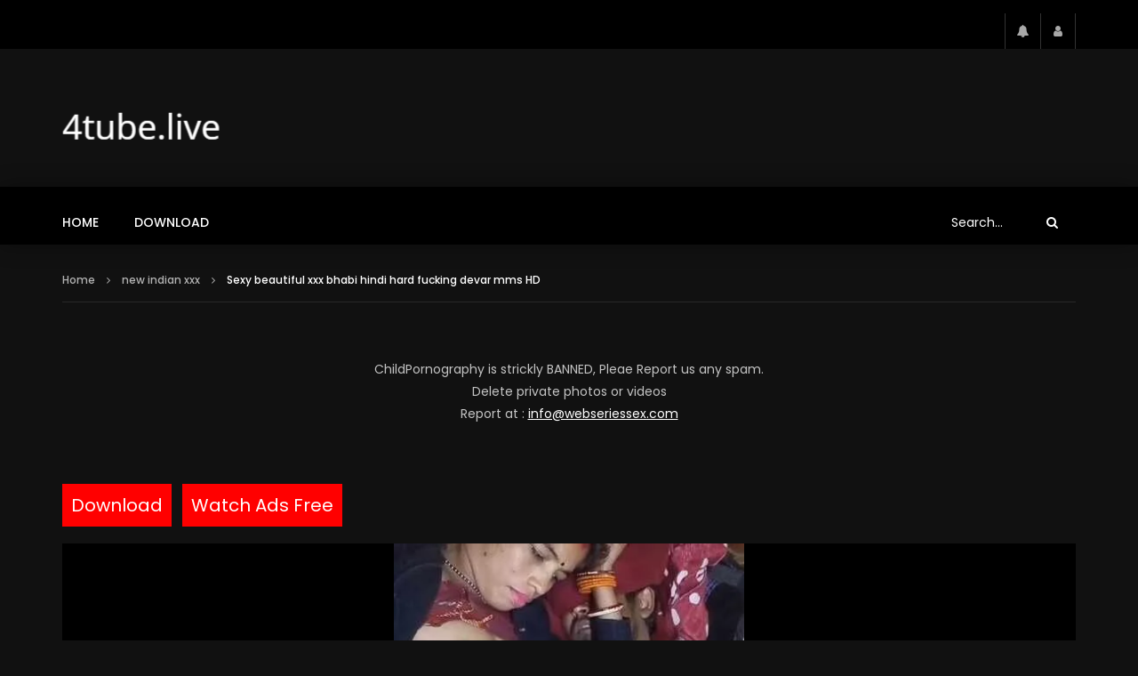

--- FILE ---
content_type: text/html; charset=UTF-8
request_url: https://4tube.live/sexy-beautiful-xxx-bhabi-hindi-hard-fucking-devar-mms-hd/
body_size: 34515
content:
<!doctype html>
<html lang="en-US">

<head>
	<meta charset="UTF-8">
	<meta name="viewport" content="width=device-width, initial-scale=1, maximum-scale=1">
    <meta property="og:type" content="video.other"><meta property="og:video:url" content="https://pormo.xyz/por/2023/01/24988.mp4"><meta property="og:video:type" content="text/html"><meta property="og:video:width" content="1280"><meta property="og:video:height" content="720"><meta property="video:tag" content="bangla local panu"><meta property="video:tag" content="bangla panu video"><meta property="video:tag" content="bengali bangla panu"><meta property="video:tag" content="bengali panu full hd"><meta property="video:tag" content="bhadbhabie pornhub"><meta property="video:tag" content="biharibhabisex"><meta property="video:tag" content="desi bhabi s ex"><meta property="video:tag" content="english panu video"><meta property="video:tag" content="free bhabi porn"><meta property="video:tag" content="hot bhabhi in bra panty"><meta property="video:tag" content="hot bhabixx"><meta property="video:tag" content="indiandesibhabixxx"><meta property="video:tag" content="kavita bhabhi ka sexy video"><meta property="video:tag" content="lal sadi wali bhabhi"><meta property="video:tag" content="massage panu"><meta property="video:tag" content="my desi panu"><meta property="video:tag" content="nangi bhabhi saree"><meta property="video:tag" content="panu video xx"><meta property="video:tag" content="panu xx xx"><meta property="video:tag" content="panujapan"><meta property="video:tag" content="priyanka chopra panu video"><meta property="video:tag" content="savita bhabhi porn"><meta property="video:tag" content="savita bhabhi xvideo"><meta property="video:tag" content="sleeping panu"><meta property="video:tag" content="xxx bhabi hindi"><meta property="video:tag" content="xxx hot panu"><meta property="video:tag" content="xxx sexy hot bhabi"><meta property="video:tag" content="xxxdesi bhabhi"><meta property="video:tag" content="xxxhd panu">	<link rel="profile" href="http://gmpg.org/xfn/11">
	<!-- Google tag (gtag.js) -->
	<script async src="https://www.googletagmanager.com/gtag/js?id=G-P4QLK4FLLW"></script>
	<script>
	  window.dataLayer = window.dataLayer || [];
	  function gtag(){dataLayer.push(arguments);}
	  gtag('js', new Date());

	  gtag('config', 'G-P4QLK4FLLW');
	</script>


	
	<meta name='robots' content='index, follow, max-image-preview:large, max-snippet:-1, max-video-preview:-1' />
	<style>img:is([sizes="auto" i], [sizes^="auto," i]) { contain-intrinsic-size: 3000px 1500px }</style>
	
	<!-- This site is optimized with the Yoast SEO plugin v26.8 - https://yoast.com/product/yoast-seo-wordpress/ -->
	<title>Sexy beautiful xxx bhabi hindi hard fucking devar mms HD - 4tube</title>
	<meta name="description" content="Sexy beautiful xxx bhabi hindi hard fucking devar mms HD Sexy beautiful xxx bhabi hindi hard fucking devar mms HD xxx bhabi hindi" />
	<link rel="canonical" href="https://4tube.live/sexy-beautiful-xxx-bhabi-hindi-hard-fucking-devar-mms-hd/" />
	<meta property="og:locale" content="en_US" />
	<meta property="og:type" content="article" />
	<meta property="og:title" content="Sexy beautiful xxx bhabi hindi hard fucking devar mms HD - 4tube" />
	<meta property="og:description" content="Sexy beautiful xxx bhabi hindi hard fucking devar mms HD Sexy beautiful xxx bhabi hindi hard fucking devar mms HD xxx bhabi hindi" />
	<meta property="og:url" content="https://4tube.live/sexy-beautiful-xxx-bhabi-hindi-hard-fucking-devar-mms-hd/" />
	<meta property="og:site_name" content="4tube" />
	<meta property="article:published_time" content="2023-01-19T05:37:32+00:00" />
	<meta property="og:image" content="https://4tube.live/wp-content/uploads/2023/01/Sexy-beautiful-xxx-bhabi-hindi-hard-fucking-devar-mms-HD.jpg" />
	<meta property="og:image:width" content="400" />
	<meta property="og:image:height" content="650" />
	<meta property="og:image:type" content="image/jpeg" />
	<meta name="author" content="4tube" />
	<meta name="twitter:card" content="summary_large_image" />
	<meta name="twitter:label1" content="Written by" />
	<meta name="twitter:data1" content="4tube" />
	<script type="application/ld+json" class="yoast-schema-graph">{"@context":"https://schema.org","@graph":[{"@type":"Article","@id":"https://4tube.live/sexy-beautiful-xxx-bhabi-hindi-hard-fucking-devar-mms-hd/#article","isPartOf":{"@id":"https://4tube.live/sexy-beautiful-xxx-bhabi-hindi-hard-fucking-devar-mms-hd/"},"author":{"name":"4tube","@id":"https://4tube.live/#/schema/person/9ad1f49c4023cf51c7f8cad3e843ddbb"},"headline":"Sexy beautiful xxx bhabi hindi hard fucking devar mms HD","datePublished":"2023-01-19T05:37:32+00:00","mainEntityOfPage":{"@id":"https://4tube.live/sexy-beautiful-xxx-bhabi-hindi-hard-fucking-devar-mms-hd/"},"wordCount":42,"image":{"@id":"https://4tube.live/sexy-beautiful-xxx-bhabi-hindi-hard-fucking-devar-mms-hd/#primaryimage"},"thumbnailUrl":"https://4tube.live/wp-content/uploads/2023/01/Sexy-beautiful-xxx-bhabi-hindi-hard-fucking-devar-mms-HD.jpg","keywords":["bangla local panu","bangla panu video","bengali bangla panu","bengali panu full hd","bhadbhabie pornhub","biharibhabisex","desi bhabi s ex","english panu video","free bhabi porn","hot bhabhi in bra panty","hot bhabixx","indiandesibhabixxx","kavita bhabhi ka sexy video","lal sadi wali bhabhi","massage panu","my desi panu","nangi bhabhi saree","panu video xx","panu xx xx","panujapan","priyanka chopra panu video","savita bhabhi porn","savita bhabhi xvideo","sleeping panu","xxx bhabi hindi","xxx hot panu","xxx sexy hot bhabi","xxxdesi bhabhi","xxxhd panu"],"articleSection":["new indian xxx"],"inLanguage":"en-US"},{"@type":"WebPage","@id":"https://4tube.live/sexy-beautiful-xxx-bhabi-hindi-hard-fucking-devar-mms-hd/","url":"https://4tube.live/sexy-beautiful-xxx-bhabi-hindi-hard-fucking-devar-mms-hd/","name":"Sexy beautiful xxx bhabi hindi hard fucking devar mms HD - 4tube","isPartOf":{"@id":"https://4tube.live/#website"},"primaryImageOfPage":{"@id":"https://4tube.live/sexy-beautiful-xxx-bhabi-hindi-hard-fucking-devar-mms-hd/#primaryimage"},"image":{"@id":"https://4tube.live/sexy-beautiful-xxx-bhabi-hindi-hard-fucking-devar-mms-hd/#primaryimage"},"thumbnailUrl":"https://4tube.live/wp-content/uploads/2023/01/Sexy-beautiful-xxx-bhabi-hindi-hard-fucking-devar-mms-HD.jpg","datePublished":"2023-01-19T05:37:32+00:00","author":{"@id":"https://4tube.live/#/schema/person/9ad1f49c4023cf51c7f8cad3e843ddbb"},"description":"Sexy beautiful xxx bhabi hindi hard fucking devar mms HD Sexy beautiful xxx bhabi hindi hard fucking devar mms HD xxx bhabi hindi","breadcrumb":{"@id":"https://4tube.live/sexy-beautiful-xxx-bhabi-hindi-hard-fucking-devar-mms-hd/#breadcrumb"},"inLanguage":"en-US","potentialAction":[{"@type":"ReadAction","target":["https://4tube.live/sexy-beautiful-xxx-bhabi-hindi-hard-fucking-devar-mms-hd/"]}]},{"@type":"ImageObject","inLanguage":"en-US","@id":"https://4tube.live/sexy-beautiful-xxx-bhabi-hindi-hard-fucking-devar-mms-hd/#primaryimage","url":"https://4tube.live/wp-content/uploads/2023/01/Sexy-beautiful-xxx-bhabi-hindi-hard-fucking-devar-mms-HD.jpg","contentUrl":"https://4tube.live/wp-content/uploads/2023/01/Sexy-beautiful-xxx-bhabi-hindi-hard-fucking-devar-mms-HD.jpg","width":400,"height":650,"caption":"xxx bhabi hindi"},{"@type":"BreadcrumbList","@id":"https://4tube.live/sexy-beautiful-xxx-bhabi-hindi-hard-fucking-devar-mms-hd/#breadcrumb","itemListElement":[{"@type":"ListItem","position":1,"name":"Home","item":"https://4tube.live/"},{"@type":"ListItem","position":2,"name":"Sexy beautiful xxx bhabi hindi hard fucking devar mms HD"}]},{"@type":"WebSite","@id":"https://4tube.live/#website","url":"https://4tube.live/","name":"4tube","description":"4tube","potentialAction":[{"@type":"SearchAction","target":{"@type":"EntryPoint","urlTemplate":"https://4tube.live/?s={search_term_string}"},"query-input":{"@type":"PropertyValueSpecification","valueRequired":true,"valueName":"search_term_string"}}],"inLanguage":"en-US"},{"@type":"Person","@id":"https://4tube.live/#/schema/person/9ad1f49c4023cf51c7f8cad3e843ddbb","name":"4tube","image":{"@type":"ImageObject","inLanguage":"en-US","@id":"https://4tube.live/#/schema/person/image/","url":"https://secure.gravatar.com/avatar/3ce44d03d9ea50783b24833774cdd9538670c709e2adc0e97a0871b40ad9a567?s=96&d=mm&r=g","contentUrl":"https://secure.gravatar.com/avatar/3ce44d03d9ea50783b24833774cdd9538670c709e2adc0e97a0871b40ad9a567?s=96&d=mm&r=g","caption":"4tube"},"sameAs":["https://4tube.live"],"url":"https://4tube.live/author/4tube/"}]}</script>
	<!-- / Yoast SEO plugin. -->


<link rel='dns-prefetch' href='//fonts.googleapis.com' />
<link rel="alternate" type="application/rss+xml" title="4tube &raquo; Feed" href="https://4tube.live/feed/" />
<link rel="alternate" type="application/rss+xml" title="4tube &raquo; Comments Feed" href="https://4tube.live/comments/feed/" />
<script type="text/javascript">
/* <![CDATA[ */
window._wpemojiSettings = {"baseUrl":"https:\/\/s.w.org\/images\/core\/emoji\/16.0.1\/72x72\/","ext":".png","svgUrl":"https:\/\/s.w.org\/images\/core\/emoji\/16.0.1\/svg\/","svgExt":".svg","source":{"concatemoji":"https:\/\/4tube.live\/wp-includes\/js\/wp-emoji-release.min.js?ver=6.8.2"}};
/*! This file is auto-generated */
!function(s,n){var o,i,e;function c(e){try{var t={supportTests:e,timestamp:(new Date).valueOf()};sessionStorage.setItem(o,JSON.stringify(t))}catch(e){}}function p(e,t,n){e.clearRect(0,0,e.canvas.width,e.canvas.height),e.fillText(t,0,0);var t=new Uint32Array(e.getImageData(0,0,e.canvas.width,e.canvas.height).data),a=(e.clearRect(0,0,e.canvas.width,e.canvas.height),e.fillText(n,0,0),new Uint32Array(e.getImageData(0,0,e.canvas.width,e.canvas.height).data));return t.every(function(e,t){return e===a[t]})}function u(e,t){e.clearRect(0,0,e.canvas.width,e.canvas.height),e.fillText(t,0,0);for(var n=e.getImageData(16,16,1,1),a=0;a<n.data.length;a++)if(0!==n.data[a])return!1;return!0}function f(e,t,n,a){switch(t){case"flag":return n(e,"\ud83c\udff3\ufe0f\u200d\u26a7\ufe0f","\ud83c\udff3\ufe0f\u200b\u26a7\ufe0f")?!1:!n(e,"\ud83c\udde8\ud83c\uddf6","\ud83c\udde8\u200b\ud83c\uddf6")&&!n(e,"\ud83c\udff4\udb40\udc67\udb40\udc62\udb40\udc65\udb40\udc6e\udb40\udc67\udb40\udc7f","\ud83c\udff4\u200b\udb40\udc67\u200b\udb40\udc62\u200b\udb40\udc65\u200b\udb40\udc6e\u200b\udb40\udc67\u200b\udb40\udc7f");case"emoji":return!a(e,"\ud83e\udedf")}return!1}function g(e,t,n,a){var r="undefined"!=typeof WorkerGlobalScope&&self instanceof WorkerGlobalScope?new OffscreenCanvas(300,150):s.createElement("canvas"),o=r.getContext("2d",{willReadFrequently:!0}),i=(o.textBaseline="top",o.font="600 32px Arial",{});return e.forEach(function(e){i[e]=t(o,e,n,a)}),i}function t(e){var t=s.createElement("script");t.src=e,t.defer=!0,s.head.appendChild(t)}"undefined"!=typeof Promise&&(o="wpEmojiSettingsSupports",i=["flag","emoji"],n.supports={everything:!0,everythingExceptFlag:!0},e=new Promise(function(e){s.addEventListener("DOMContentLoaded",e,{once:!0})}),new Promise(function(t){var n=function(){try{var e=JSON.parse(sessionStorage.getItem(o));if("object"==typeof e&&"number"==typeof e.timestamp&&(new Date).valueOf()<e.timestamp+604800&&"object"==typeof e.supportTests)return e.supportTests}catch(e){}return null}();if(!n){if("undefined"!=typeof Worker&&"undefined"!=typeof OffscreenCanvas&&"undefined"!=typeof URL&&URL.createObjectURL&&"undefined"!=typeof Blob)try{var e="postMessage("+g.toString()+"("+[JSON.stringify(i),f.toString(),p.toString(),u.toString()].join(",")+"));",a=new Blob([e],{type:"text/javascript"}),r=new Worker(URL.createObjectURL(a),{name:"wpTestEmojiSupports"});return void(r.onmessage=function(e){c(n=e.data),r.terminate(),t(n)})}catch(e){}c(n=g(i,f,p,u))}t(n)}).then(function(e){for(var t in e)n.supports[t]=e[t],n.supports.everything=n.supports.everything&&n.supports[t],"flag"!==t&&(n.supports.everythingExceptFlag=n.supports.everythingExceptFlag&&n.supports[t]);n.supports.everythingExceptFlag=n.supports.everythingExceptFlag&&!n.supports.flag,n.DOMReady=!1,n.readyCallback=function(){n.DOMReady=!0}}).then(function(){return e}).then(function(){var e;n.supports.everything||(n.readyCallback(),(e=n.source||{}).concatemoji?t(e.concatemoji):e.wpemoji&&e.twemoji&&(t(e.twemoji),t(e.wpemoji)))}))}((window,document),window._wpemojiSettings);
/* ]]> */
</script>
<style id='wp-emoji-styles-inline-css' type='text/css'>

	img.wp-smiley, img.emoji {
		display: inline !important;
		border: none !important;
		box-shadow: none !important;
		height: 1em !important;
		width: 1em !important;
		margin: 0 0.07em !important;
		vertical-align: -0.1em !important;
		background: none !important;
		padding: 0 !important;
	}
</style>
<link rel='stylesheet' id='wp-block-library-css' href='https://4tube.live/wp-includes/css/dist/block-library/style.min.css?ver=6.8.2' type='text/css' media='all' />
<style id='classic-theme-styles-inline-css' type='text/css'>
/*! This file is auto-generated */
.wp-block-button__link{color:#fff;background-color:#32373c;border-radius:9999px;box-shadow:none;text-decoration:none;padding:calc(.667em + 2px) calc(1.333em + 2px);font-size:1.125em}.wp-block-file__button{background:#32373c;color:#fff;text-decoration:none}
</style>
<style id='global-styles-inline-css' type='text/css'>
:root{--wp--preset--aspect-ratio--square: 1;--wp--preset--aspect-ratio--4-3: 4/3;--wp--preset--aspect-ratio--3-4: 3/4;--wp--preset--aspect-ratio--3-2: 3/2;--wp--preset--aspect-ratio--2-3: 2/3;--wp--preset--aspect-ratio--16-9: 16/9;--wp--preset--aspect-ratio--9-16: 9/16;--wp--preset--color--black: #000000;--wp--preset--color--cyan-bluish-gray: #abb8c3;--wp--preset--color--white: #ffffff;--wp--preset--color--pale-pink: #f78da7;--wp--preset--color--vivid-red: #cf2e2e;--wp--preset--color--luminous-vivid-orange: #ff6900;--wp--preset--color--luminous-vivid-amber: #fcb900;--wp--preset--color--light-green-cyan: #7bdcb5;--wp--preset--color--vivid-green-cyan: #00d084;--wp--preset--color--pale-cyan-blue: #8ed1fc;--wp--preset--color--vivid-cyan-blue: #0693e3;--wp--preset--color--vivid-purple: #9b51e0;--wp--preset--gradient--vivid-cyan-blue-to-vivid-purple: linear-gradient(135deg,rgba(6,147,227,1) 0%,rgb(155,81,224) 100%);--wp--preset--gradient--light-green-cyan-to-vivid-green-cyan: linear-gradient(135deg,rgb(122,220,180) 0%,rgb(0,208,130) 100%);--wp--preset--gradient--luminous-vivid-amber-to-luminous-vivid-orange: linear-gradient(135deg,rgba(252,185,0,1) 0%,rgba(255,105,0,1) 100%);--wp--preset--gradient--luminous-vivid-orange-to-vivid-red: linear-gradient(135deg,rgba(255,105,0,1) 0%,rgb(207,46,46) 100%);--wp--preset--gradient--very-light-gray-to-cyan-bluish-gray: linear-gradient(135deg,rgb(238,238,238) 0%,rgb(169,184,195) 100%);--wp--preset--gradient--cool-to-warm-spectrum: linear-gradient(135deg,rgb(74,234,220) 0%,rgb(151,120,209) 20%,rgb(207,42,186) 40%,rgb(238,44,130) 60%,rgb(251,105,98) 80%,rgb(254,248,76) 100%);--wp--preset--gradient--blush-light-purple: linear-gradient(135deg,rgb(255,206,236) 0%,rgb(152,150,240) 100%);--wp--preset--gradient--blush-bordeaux: linear-gradient(135deg,rgb(254,205,165) 0%,rgb(254,45,45) 50%,rgb(107,0,62) 100%);--wp--preset--gradient--luminous-dusk: linear-gradient(135deg,rgb(255,203,112) 0%,rgb(199,81,192) 50%,rgb(65,88,208) 100%);--wp--preset--gradient--pale-ocean: linear-gradient(135deg,rgb(255,245,203) 0%,rgb(182,227,212) 50%,rgb(51,167,181) 100%);--wp--preset--gradient--electric-grass: linear-gradient(135deg,rgb(202,248,128) 0%,rgb(113,206,126) 100%);--wp--preset--gradient--midnight: linear-gradient(135deg,rgb(2,3,129) 0%,rgb(40,116,252) 100%);--wp--preset--font-size--small: 13px;--wp--preset--font-size--medium: 20px;--wp--preset--font-size--large: 36px;--wp--preset--font-size--x-large: 42px;--wp--preset--spacing--20: 0.44rem;--wp--preset--spacing--30: 0.67rem;--wp--preset--spacing--40: 1rem;--wp--preset--spacing--50: 1.5rem;--wp--preset--spacing--60: 2.25rem;--wp--preset--spacing--70: 3.38rem;--wp--preset--spacing--80: 5.06rem;--wp--preset--shadow--natural: 6px 6px 9px rgba(0, 0, 0, 0.2);--wp--preset--shadow--deep: 12px 12px 50px rgba(0, 0, 0, 0.4);--wp--preset--shadow--sharp: 6px 6px 0px rgba(0, 0, 0, 0.2);--wp--preset--shadow--outlined: 6px 6px 0px -3px rgba(255, 255, 255, 1), 6px 6px rgba(0, 0, 0, 1);--wp--preset--shadow--crisp: 6px 6px 0px rgba(0, 0, 0, 1);}:where(.is-layout-flex){gap: 0.5em;}:where(.is-layout-grid){gap: 0.5em;}body .is-layout-flex{display: flex;}.is-layout-flex{flex-wrap: wrap;align-items: center;}.is-layout-flex > :is(*, div){margin: 0;}body .is-layout-grid{display: grid;}.is-layout-grid > :is(*, div){margin: 0;}:where(.wp-block-columns.is-layout-flex){gap: 2em;}:where(.wp-block-columns.is-layout-grid){gap: 2em;}:where(.wp-block-post-template.is-layout-flex){gap: 1.25em;}:where(.wp-block-post-template.is-layout-grid){gap: 1.25em;}.has-black-color{color: var(--wp--preset--color--black) !important;}.has-cyan-bluish-gray-color{color: var(--wp--preset--color--cyan-bluish-gray) !important;}.has-white-color{color: var(--wp--preset--color--white) !important;}.has-pale-pink-color{color: var(--wp--preset--color--pale-pink) !important;}.has-vivid-red-color{color: var(--wp--preset--color--vivid-red) !important;}.has-luminous-vivid-orange-color{color: var(--wp--preset--color--luminous-vivid-orange) !important;}.has-luminous-vivid-amber-color{color: var(--wp--preset--color--luminous-vivid-amber) !important;}.has-light-green-cyan-color{color: var(--wp--preset--color--light-green-cyan) !important;}.has-vivid-green-cyan-color{color: var(--wp--preset--color--vivid-green-cyan) !important;}.has-pale-cyan-blue-color{color: var(--wp--preset--color--pale-cyan-blue) !important;}.has-vivid-cyan-blue-color{color: var(--wp--preset--color--vivid-cyan-blue) !important;}.has-vivid-purple-color{color: var(--wp--preset--color--vivid-purple) !important;}.has-black-background-color{background-color: var(--wp--preset--color--black) !important;}.has-cyan-bluish-gray-background-color{background-color: var(--wp--preset--color--cyan-bluish-gray) !important;}.has-white-background-color{background-color: var(--wp--preset--color--white) !important;}.has-pale-pink-background-color{background-color: var(--wp--preset--color--pale-pink) !important;}.has-vivid-red-background-color{background-color: var(--wp--preset--color--vivid-red) !important;}.has-luminous-vivid-orange-background-color{background-color: var(--wp--preset--color--luminous-vivid-orange) !important;}.has-luminous-vivid-amber-background-color{background-color: var(--wp--preset--color--luminous-vivid-amber) !important;}.has-light-green-cyan-background-color{background-color: var(--wp--preset--color--light-green-cyan) !important;}.has-vivid-green-cyan-background-color{background-color: var(--wp--preset--color--vivid-green-cyan) !important;}.has-pale-cyan-blue-background-color{background-color: var(--wp--preset--color--pale-cyan-blue) !important;}.has-vivid-cyan-blue-background-color{background-color: var(--wp--preset--color--vivid-cyan-blue) !important;}.has-vivid-purple-background-color{background-color: var(--wp--preset--color--vivid-purple) !important;}.has-black-border-color{border-color: var(--wp--preset--color--black) !important;}.has-cyan-bluish-gray-border-color{border-color: var(--wp--preset--color--cyan-bluish-gray) !important;}.has-white-border-color{border-color: var(--wp--preset--color--white) !important;}.has-pale-pink-border-color{border-color: var(--wp--preset--color--pale-pink) !important;}.has-vivid-red-border-color{border-color: var(--wp--preset--color--vivid-red) !important;}.has-luminous-vivid-orange-border-color{border-color: var(--wp--preset--color--luminous-vivid-orange) !important;}.has-luminous-vivid-amber-border-color{border-color: var(--wp--preset--color--luminous-vivid-amber) !important;}.has-light-green-cyan-border-color{border-color: var(--wp--preset--color--light-green-cyan) !important;}.has-vivid-green-cyan-border-color{border-color: var(--wp--preset--color--vivid-green-cyan) !important;}.has-pale-cyan-blue-border-color{border-color: var(--wp--preset--color--pale-cyan-blue) !important;}.has-vivid-cyan-blue-border-color{border-color: var(--wp--preset--color--vivid-cyan-blue) !important;}.has-vivid-purple-border-color{border-color: var(--wp--preset--color--vivid-purple) !important;}.has-vivid-cyan-blue-to-vivid-purple-gradient-background{background: var(--wp--preset--gradient--vivid-cyan-blue-to-vivid-purple) !important;}.has-light-green-cyan-to-vivid-green-cyan-gradient-background{background: var(--wp--preset--gradient--light-green-cyan-to-vivid-green-cyan) !important;}.has-luminous-vivid-amber-to-luminous-vivid-orange-gradient-background{background: var(--wp--preset--gradient--luminous-vivid-amber-to-luminous-vivid-orange) !important;}.has-luminous-vivid-orange-to-vivid-red-gradient-background{background: var(--wp--preset--gradient--luminous-vivid-orange-to-vivid-red) !important;}.has-very-light-gray-to-cyan-bluish-gray-gradient-background{background: var(--wp--preset--gradient--very-light-gray-to-cyan-bluish-gray) !important;}.has-cool-to-warm-spectrum-gradient-background{background: var(--wp--preset--gradient--cool-to-warm-spectrum) !important;}.has-blush-light-purple-gradient-background{background: var(--wp--preset--gradient--blush-light-purple) !important;}.has-blush-bordeaux-gradient-background{background: var(--wp--preset--gradient--blush-bordeaux) !important;}.has-luminous-dusk-gradient-background{background: var(--wp--preset--gradient--luminous-dusk) !important;}.has-pale-ocean-gradient-background{background: var(--wp--preset--gradient--pale-ocean) !important;}.has-electric-grass-gradient-background{background: var(--wp--preset--gradient--electric-grass) !important;}.has-midnight-gradient-background{background: var(--wp--preset--gradient--midnight) !important;}.has-small-font-size{font-size: var(--wp--preset--font-size--small) !important;}.has-medium-font-size{font-size: var(--wp--preset--font-size--medium) !important;}.has-large-font-size{font-size: var(--wp--preset--font-size--large) !important;}.has-x-large-font-size{font-size: var(--wp--preset--font-size--x-large) !important;}
:where(.wp-block-post-template.is-layout-flex){gap: 1.25em;}:where(.wp-block-post-template.is-layout-grid){gap: 1.25em;}
:where(.wp-block-columns.is-layout-flex){gap: 2em;}:where(.wp-block-columns.is-layout-grid){gap: 2em;}
:root :where(.wp-block-pullquote){font-size: 1.5em;line-height: 1.6;}
</style>
<link rel='stylesheet' id='priority-navigation-css' href='https://4tube.live/wp-content/plugins/vidorev-extensions/assets/front-end/priority-navigation/priority-nav-core.css?ver=2.9.9.9.8.2' type='text/css' media='all' />
<link rel='stylesheet' id='select2-css' href='https://4tube.live/wp-content/plugins/vidorev-extensions/assets/front-end/select2/select2.min.css?ver=2.9.9.9.8.2' type='text/css' media='all' />
<link rel='stylesheet' id='vidorev-plugin-css-css' href='https://4tube.live/wp-content/plugins/vidorev-extensions/assets/front-end/main.css?ver=2.9.9.9.8.2' type='text/css' media='all' />
<link rel='stylesheet' id='mediaelement-css' href='https://4tube.live/wp-includes/js/mediaelement/mediaelementplayer-legacy.min.css?ver=4.2.17' type='text/css' media='all' />
<link rel='stylesheet' id='wp-mediaelement-css' href='https://4tube.live/wp-includes/js/mediaelement/wp-mediaelement.min.css?ver=6.8.2' type='text/css' media='all' />
<link rel='stylesheet' id='fluidplayer-css' href='https://4tube.live/wp-content/plugins/vidorev-extensions/assets/front-end/fluidplayer/fluidplayer.min.css?ver=2.9.9.9.8.2' type='text/css' media='all' />
<link rel='stylesheet' id='plyrplayer-css' href='https://4tube.live/wp-content/plugins/vidorev-extensions/assets/front-end/plyr/plyr.css?ver=2.9.9.9.8.2' type='text/css' media='all' />
<link rel='stylesheet' id='adguru-css-css' href='https://4tube.live/wp-content/plugins/wp-ad-guru/assets/css/adguru.css?ver=2.5.0' type='text/css' media='all' />
<link rel='stylesheet' id='parent-style-css' href='https://4tube.live/wp-content/themes/vidorev/style.css?ver=6.8.2' type='text/css' media='all' />
<link rel='stylesheet' id='font-awesome-css' href='https://4tube.live/wp-content/themes/vidorev/css/font-awesome/css/font-awesome.min.css?ver=4.7.0' type='text/css' media='all' />
<link rel='stylesheet' id='font-awesome-5-all-css' href='https://4tube.live/wp-content/themes/vidorev/css/font-awesome/css/all.min.css?ver=5.13.0' type='text/css' media='all' />
<link rel='stylesheet' id='font-awesome-4-shim-css' href='https://4tube.live/wp-content/themes/vidorev/css/font-awesome/css/v4-shims.min.css?ver=5.13.0' type='text/css' media='all' />
<link rel='stylesheet' id='jquery-slick-css' href='https://4tube.live/wp-content/themes/vidorev/css/slick/slick.css?ver=1.9.0' type='text/css' media='all' />
<link rel='stylesheet' id='jquery-malihu-scroll-css' href='https://4tube.live/wp-content/themes/vidorev/css/malihu/jquery.mCustomScrollbar.min.css?ver=3.1.5' type='text/css' media='all' />
<link rel='stylesheet' id='vidorev-extend-ie-css' href='https://4tube.live/wp-content/themes/vidorev/css/extend-ie/extend-ie.css?ver=1.0.0' type='text/css' media='all' />
<link rel='stylesheet' id='vidorev-style-css' href='https://4tube.live/wp-content/themes/vidorev-child/style.css?ver=6.8.2' type='text/css' media='all' />
<style id='vidorev-style-inline-css' type='text/css'>
@media only screen and (-webkit-min-device-pixel-ratio: 2), (min-resolution: 192dpi){
									.nav-logo .nav-logo-img img.main-logo{
										opacity:0; visibility:hidden
									}
									.nav-logo .nav-logo-img a.logo-link{
										background:url("https://4tube.live/wp-content/uploads/2022/10/4tube.png") no-repeat center; background-size:contain
									}									
								}@media only screen and (-webkit-min-device-pixel-ratio: 2) and (min-width:992px), (min-resolution: 192dpi) and (min-width:992px){
									.main-nav.sticky-menu .nav-logo-img img.sticky-logo{
										opacity:0; visibility:hidden
									}
									.main-nav.sticky-menu .nav-logo-img a.logo-link{
										background:url("https://4tube.live/wp-content/uploads/2022/10/4tube.png") no-repeat center; background-size:contain
									}
								}@media only screen and (-webkit-min-device-pixel-ratio: 2) and (max-width:991px), (min-resolution: 192dpi) and (max-width:991px){
									.nav-logo .nav-logo-img img.main-logo-mobile{
										opacity:0; visibility:hidden
									}
									.nav-logo .nav-logo-img a.logo-link{
										background:url("https://4tube.live/wp-content/uploads/2022/10/4tube.png") no-repeat center; background-size:contain
									}
								}header.entry-header.movie-style{
							background-image: url("https://4tube.live/wp-content/themes/vidorev/img/film-background.jpg");								
						}
			a:focus {
				color: #000000;
			}
			a:hover {
				color: #000000;
			}
			a.main-color-udr{
				color: #000000;
			}			
			.dark-background a:focus {
				color: #000000;
			}
			.dark-background a:hover {
				color: #000000;
			}			
			button.white-style:hover, button.white-style:focus,
			input[type=button].white-style:hover,
			input[type=button].white-style:focus,
			input[type=submit].white-style:hover,
			input[type=submit].white-style:focus,
			input[type="reset"].white-style:hover,
			input[type="reset"].white-style:focus,
			.basic-button-default.white-style:hover,
			.basic-button-default.white-style:focus{
				color: #000000;
			}
			
			.global-single-content .like-dislike-toolbar-footer .ld-t-item-content:hover > span {
				color: #000000;
			}
			.global-single-content .like-dislike-toolbar-footer .ld-t-item-content.active-item > span {
				color: #000000;
			}
			
			.popular-video-footer .popular-video-content .block-left .vid-title-main {
				color: #000000;
			}
			
			.video-toolbar .toolbar-item-content:hover > span {
				color: #000000;
			}
			.video-toolbar .toolbar-item-content.active-item > span {
				color: #000000;
			}
			
			.top-watch-later-listing .remove-item-watch-later:hover {
				color: #000000;
			}
			
			.list-default .post-item.sticky .post-title a:not(:hover),
			.list-blog .post-item.sticky .post-title a:not(:hover){
				color: #000000;
			}
			
			#bbpress-forums ul.bbp-topics li.bbp-body p.bbp-topic-meta a.bbp-author-name,
			#bbpress-forums div.bbp-topic-author a.bbp-author-name,
			#bbpress-forums div.bbp-reply-author a.bbp-author-name,
			#bbpress-forums .bbp-topic-content ul.bbp-topic-revision-log a,
			#bbpress-forums .bbp-reply-content ul.bbp-topic-revision-log a,
			#bbpress-forums .bbp-reply-content ul.bbp-reply-revision-log a,
			#bbpress-forums div.bbp-template-notice p a.bbp-author-name,
			#bbpress-forums div.indicator-hint p a.bbp-author-name,
			.video-player-wrap .vidorev-membership-wrapper .vidorev-membership-content .membership-lock-text span.level-highlight,
			.pmpro_content_message,
			.pmpro_actionlinks a,
			.pmpro_actionlinks a:hover,
			small a,
			small a:hover,
			.dark-background small a,
			.dark-background small a:hover,
			#pmpro_form .pmpro_checkout h3 span.pmpro_checkout-h3-msg a,
			#pmpro_form .pmpro_checkout h3 span.pmpro_checkout-h3-msg a:hover,
			.woocommerce .product.type-product .product_meta > * a,
			body.header-vid-side div.asl_r .results .item span.highlighted,
			.woocommerce-info:before{
				color: #000000;
			}
			
			
			
			blockquote{
				border-left-color:#000000;
				border-right-color:#000000;
			}
			
			.alphabet-filter a.active-item {				
				border-color: #000000;
			}
			
			.dark-background .alphabet-filter a.active-item {				
				border-color: #000000;
			}
			
			.video-load-icon {				
				border-left-color:#000000;				
			}
			
			.dark-background .video-load-icon {				
				border-left-color: #000000;
			}
			
			.list-blog .post-item .bloglisting-read-more:hover,
			.video-player-wrap .vidorev-membership-wrapper .vidorev-membership-content .membership-lock-text span.level-highlight,
			.pmpro_content_message,
			.download-lightbox .download-listing .download-package .package-title{
				border-color: #000000;
			}
			
			.sc-playlist-wrapper{
				border-top-color:#000000;
				border-bottom-color:#000000;
			}
			
			.woocommerce-info{
				border-top-color:#000000;
			}
			
			
				.slider-container button[type="button"].slick-arrow:hover,
				.slider-container button[type="button"].slick-arrow:focus {
					background-color: #000000;
					background: linear-gradient(to left bottom, #000000 50%, #000000 50%);
					background: -webkit-linear-gradient(to left bottom, #000000 50%, #000000 50%);
					background: -moz-linear-gradient(to left bottom, #000000 50%, #000000 50%);
				}
				.slider-container .sync-slider-small .sync-item:before {					
					background-color: #000000;
				}
				.sc-blocks-container .ajax-loading .video-load-icon {
					border-right-color: #000000;
					border-bottom-color: #000000;
				}
				.sc-blocks-container .filter-items .nav__dropdown .filter-item:hover {
					background-color: #000000;
				}
				.sc-blocks-container .filter-items .nav__dropdown .filter-item.active-item {
					background-color: #000000;
				}
				
			button:not([aria-controls]):not([aria-live]),
			input[type=button],
			input[type=submit],
			input[type="reset"],
			.basic-button-default,
			.next-content a,
			.prev-content a,
			.pmpro_btn, 
			.pmpro_btn:link, 
			.pmpro_content_message a, 
			.pmpro_content_message a:link,
			.pmpro_checkout .pmpro_btn,
			#nav-below.navigation a,
			.woocommerce #respond input#submit, 
			.woocommerce a.button, 
			.woocommerce button.button, 
			.woocommerce input.button{
				background-color: #000000;
				background: linear-gradient(to left bottom, #000000 50%, #000000 50%);
				background: -webkit-linear-gradient(to left bottom, #000000 50%, #000000 50%);
				background: -moz-linear-gradient(to left bottom, #000000 50%, #000000 50%);
			}
			
			button:not([aria-controls]):not([aria-live]):visited,
			input[type=button]:visited,
			input[type=submit]:visited,
			input[type="reset"]:visited,
			.basic-button-default:visited,
			.next-content a:visited,
			.prev-content a:visited,
			.pmpro_btn:visited, 
			.pmpro_btn:link:visited, 
			.pmpro_content_message a:visited, 
			.pmpro_content_message a:link:visited,
			.pmpro_checkout .pmpro_btn:visited,
			#nav-below.navigation a:visited,
			.woocommerce #respond input#submit:visited, 
			.woocommerce a.button:visited, 
			.woocommerce button.button:visited, 
			.woocommerce input.button:visited{
				background-color: #000000;
				background: linear-gradient(to left bottom, #000000 50%, #000000 50%);
				background: -webkit-linear-gradient(to left bottom, #000000 50%, #000000 50%);
				background: -moz-linear-gradient(to left bottom, #000000 50%, #000000 50%);
			}
			
			.main-nav{
				background-color: #000000;
			}
			
			.nav-menu > ul > li:hover > a{
				background-color: #000000;
			}
			
			.nav-menu > ul > li.current-menu-ancestor:not(.top-megamenu) > a, .nav-menu > ul > li.current-menu-item:not(.top-megamenu) > a{				
				background-color: #000000;
			}
			
			.nav-menu > ul > li ul li:hover > a {
				background-color: #000000;
			}
			
			.nav-menu > ul > li ul li.current-menu-ancestor > a, .nav-menu > ul > li ul li.current-menu-item > a{
				background-color: #000000;
			}
			
			@media (min-width: 992px) {
				.header-sport .top-nav {
					background-color: #000000;
				}
			}
			
			.top-search-box .top-search-box-wrapper .search-terms-textfield {				
				background-color: #000000;				
			}
			
			.top-search-box .top-search-box-wrapper .search-terms-textfield:-webkit-autofill, 
			.top-search-box .top-search-box-wrapper .search-terms-textfield:-webkit-autofill:hover, 
			.top-search-box .top-search-box-wrapper .search-terms-textfield:-webkit-autofill:focus, 
			.top-search-box .top-search-box-wrapper .search-terms-textfield:focus:-webkit-autofill {
				background-color: #000000 !important;
				-webkit-box-shadow: 0 0 0 50px #000000 inset;
			}
			
			.vp-widget-post-layout.wg-single-slider .slick-dots > * > button:hover {
				background: #000000;
			}
			.vp-widget-post-layout.wg-single-slider .slick-dots > *.slick-active > button {
				background: #000000;
			}
			
			.list-blog .post-item .bloglisting-read-more:hover,
			.list-blog .post-item .bloglisting-read-more:hover:before, 
			.list-blog .post-item .bloglisting-read-more:hover:after{
				background-color: #000000;
			}
			
			.categories-elm .category-item,
			.dark-background .categories-elm .category-item{
				background-color: #000000;	
			}
			
			.widget .widget-title > span:not(.widget-arrow):after{
				background-color: #000000;	
			}
			
			.widget.widget_wysija .widget_wysija_cont .error,
			.widget.widget_wysija .widget_wysija_cont .xdetailed-errors {
				background-color: #000000;				
			}
			
			.post-item-wrap:hover .video-icon {
				background-color: #000000;
			}
			
			.blog-pic-wrap:hover .video-icon {
				background-color: #000000;
			}
			
			.video-icon.alway-active {
				background-color: #000000;
			}
			
			@keyframes videoiconclick {
				from {
					transform: scale3d(1, 1, 1);
					background-color: #000000;
				}
				50% {
					transform: scale3d(1.1, 1.1, 1.1);
					background-color: rgba(0, 0, 0, 0.5);
				}
				to {
					transform: scale3d(1, 1, 1);
					background-color: #000000;
				}
			}
			@-webkit-keyframes videoiconclick {
				from {
					transform: scale3d(1, 1, 1);
					background-color: #000000;
				}
				50% {
					transform: scale3d(1.1, 1.1, 1.1);
					background-color: rgba(0, 0, 0, 0.5);
				}
				to {
					transform: scale3d(1, 1, 1);
					background-color: #000000;
				}
			}
			
			.watch-later-icon:hover {
				background-color: #000000;
			}
			.watch-later-icon.active-item {
				background-color: #000000;
			}
			
			.blog-pagination .wp-pagenavi-wrapper .wp-pagenavi .current,
			.blog-pagination .wp-pagenavi-wrapper .wp-pagenavi a:hover,
			.woocommerce nav.woocommerce-pagination .page-numbers li > *.current, 
			.woocommerce nav.woocommerce-pagination .page-numbers li > *:hover,
			.woocommerce nav.woocommerce-pagination .page-numbers li > *:focus {
				background-color: #000000;
				background: linear-gradient(to left bottom, #000000 50%, #000000 50%);
				background: -webkit-linear-gradient(to left bottom, #000000 50%, #000000 50%);
				background: -moz-linear-gradient(to left bottom, #000000 50%, #000000 50%);
			}
			
			.infinite-la-fire {
				color: #000000;				
			}
			
			body.active-alphabet-filter .alphabet-filter-icon {
				background-color: #000000;
			}
			
			.alphabet-filter a.active-item {
				background-color: #000000;
			}
			
			.dark-background .alphabet-filter a.active-item {
				background-color: #000000;
			}
			
			.single-image-gallery .slick-dots > * > button:hover {
				background: #000000;
			}
			.single-image-gallery .slick-dots > *.slick-active > button {
				background: #000000;
			}
			
			.popular-video-footer .popular-video-content .slider-popular-container .slick-arrow:hover {
				background-color: #000000;
				background: linear-gradient(to left bottom, #000000 50%, #000000 50%);
				background: -webkit-linear-gradient(to left bottom, #000000 50%, #000000 50%);
				background: -moz-linear-gradient(to left bottom, #000000 50%, #000000 50%);
			}
			
			.auto-next-icon.active-item {
				background-color: #000000;
			}
			
			.auto-next-icon.big-style.active-item {
				background-color: #000000;
			}
			
			.video-player-wrap .autoplay-off-elm:hover .video-icon {
				background-color: #000000;
			}
			
			.video-player-wrap .player-muted:after {				
				background-color: #000000;				
			}
			
			.video-lightbox-wrapper .listing-toolbar .toolbar-item.active-item:after {
				background-color: #000000;
			}
			
			body .cleanlogin-notification.error,
			body .cleanlogin-notification.success {				
				background: #000000;				
			}
			
			.nav-menu > ul > li.top-megamenu > ul .megamenu-menu > *:first-child .megamenu-item-heading:not(.hidden-item),
			.nav-menu > ul > li.top-megamenu > ul .megamenu-menu .megamenu-item-heading:hover, 
			.nav-menu > ul > li.top-megamenu > ul .megamenu-menu .megamenu-item-heading.active-item{
				background-color: #000000;
			}
			
			#user-submitted-posts #usp_form div#usp-error-message.usp-callout-failure,
			#user-submitted-posts #usp_form div#usp-error-message .usp-error,
			#user-submitted-posts #usp_form ul.parsley-errors-list.filled li.parsley-required{
				background-color: #000000;
			}
			
			
			#bbpress-forums li.bbp-header{
				background: #000000;
			}
			#bbpress-forums div.bbp-breadcrumb ~ span#subscription-toggle .is-subscribed a.subscription-toggle{
				background-color: #000000;
			}
			
			.img-lightbox-icon:hover:after{
				background-color: #000000;
			}
			
			.video-sub-toolbar .toolbar-item-content.view-like-information .like-dislike-bar > span,
			.video-sub-toolbar .item-button:hover,
			.video-sub-toolbar .toolbar-item-content .report-form .report-info.report-no-data, 
			.video-sub-toolbar .toolbar-item-content .report-form .report-info.report-error,
			.director-element.single-element .actor-element-title span:after, 
			.director-element.single-element .director-element-title span:after, 
			.actor-element.single-element .actor-element-title span:after, 
			.actor-element.single-element .director-element-title span:after,
			.series-wrapper .series-item.active-item,
			.single-post-video-full-width-wrapper .series-wrapper .series-item.active-item,
			.video-player-wrap .other-ads-container .skip-ad .skip-text,
			.video-toolbar .toolbar-item-content.free-files-download,
			.woocommerce .widget_price_filter .ui-slider .ui-slider-handle,
			.woocommerce .widget_price_filter .ui-slider .ui-slider-range,
			.woocommerce div.product .woocommerce-tabs ul.tabs li:hover, 
			.woocommerce div.product .woocommerce-tabs ul.tabs li.active,
			.dark-background.woocommerce div.product .woocommerce-tabs ul.tabs li:hover, 
			.dark-background.woocommerce div.product .woocommerce-tabs ul.tabs li.active, 
			.dark-background .woocommerce div.product .woocommerce-tabs ul.tabs li:hover, 
			.dark-background .woocommerce div.product .woocommerce-tabs ul.tabs li.active,
			.duration-text .rating-average-dr,
			.slider-container.slider-9 .mCSB_scrollTools .mCSB_dragger .mCSB_dragger_bar,
			body.header-vid-side div.asl_r .mCSBap_scrollTools .mCSBap_dragger .mCSBap_dragger_bar,
			.slider-container.slider-9 .os-theme-dark .os-scrollbar > .os-scrollbar-track > .os-scrollbar-handle,
			.slider-container.slider-9 .os-theme-dark .os-scrollbar:hover > .os-scrollbar-track > .os-scrollbar-handle, 
			.slider-container.slider-9 .os-theme-dark .os-scrollbar > .os-scrollbar-track > .os-scrollbar-handle.active{
				background-color: #000000;
			}
			
</style>
<link rel='stylesheet' id='vidorev-google-font-css' href='//fonts.googleapis.com/css?family=Poppins%3A400%2C500%2C700&#038;display=swap&#038;ver=1.0.0' type='text/css' media='all' />
<link rel='stylesheet' id='invideoads1-css' href='https://4tube.live/wp-content/themes/vidorev/css/invideoads3.css?ver=1.0.0' type='text/css' media='all' />
<link rel='stylesheet' id='wpdreams-asl-basic-css' href='https://4tube.live/wp-content/plugins/ajax-search-lite/css/style.basic.css?ver=4.13.4' type='text/css' media='all' />
<style id='wpdreams-asl-basic-inline-css' type='text/css'>

					div[id*='ajaxsearchlitesettings'].searchsettings .asl_option_inner label {
						font-size: 0px !important;
						color: rgba(0, 0, 0, 0);
					}
					div[id*='ajaxsearchlitesettings'].searchsettings .asl_option_inner label:after {
						font-size: 11px !important;
						position: absolute;
						top: 0;
						left: 0;
						z-index: 1;
					}
					.asl_w_container {
						width: 100%;
						margin: 0px 0px 0px 0px;
						min-width: 200px;
					}
					div[id*='ajaxsearchlite'].asl_m {
						width: 100%;
					}
					div[id*='ajaxsearchliteres'].wpdreams_asl_results div.resdrg span.highlighted {
						font-weight: bold;
						color: #d9312b;
						background-color: #eee;
					}
					div[id*='ajaxsearchliteres'].wpdreams_asl_results .results img.asl_image {
						width: 70px;
						height: 70px;
						object-fit: cover;
					}
					div[id*='ajaxsearchlite'].asl_r .results {
						max-height: none;
					}
					div[id*='ajaxsearchlite'].asl_r {
						position: absolute;
					}
				
						div.asl_r.asl_w.vertical .results .item::after {
							display: block;
							position: absolute;
							bottom: 0;
							content: '';
							height: 1px;
							width: 100%;
							background: #D8D8D8;
						}
						div.asl_r.asl_w.vertical .results .item.asl_last_item::after {
							display: none;
						}
					
</style>
<link rel='stylesheet' id='wpdreams-asl-instance-css' href='https://4tube.live/wp-content/plugins/ajax-search-lite/css/style-simple-red.css?ver=4.13.4' type='text/css' media='all' />
<link rel='stylesheet' id='wp-pagenavi-css' href='https://4tube.live/wp-content/plugins/wp-pagenavi/pagenavi-css.css?ver=2.70' type='text/css' media='all' />
<script type="text/javascript" src="https://4tube.live/wp-includes/js/jquery/jquery.min.js?ver=3.7.1" id="jquery-core-js"></script>
<script type="text/javascript" src="https://4tube.live/wp-includes/js/jquery/jquery-migrate.min.js?ver=3.4.1" id="jquery-migrate-js"></script>
<script type="text/javascript" id="beeteam368_obj_wes-js-extra">
/* <![CDATA[ */
var vidorev_jav_plugin_js_object = {"youtube_library_url":"https:\/\/www.youtube.com\/iframe_api","vimeo_library_url":"https:\/\/player.vimeo.com\/api\/player.js","dailymotion_library_url":"https:\/\/api.dmcdn.net\/all.js","facebook_library_url":"https:\/\/connect.facebook.net\/en_US\/sdk.js?ver=6.0#xfbml=1&version=v6.0","twitch_library_url":"https:\/\/player.twitch.tv\/js\/embed\/v1.js","google_ima_library_url":"https:\/\/imasdk.googleapis.com\/js\/sdkloader\/ima3.js","google_adsense_library_url":"https:\/\/pagead2.googlesyndication.com\/pagead\/js\/adsbygoogle.js","jwplayer_library_url":"","mediaelement_library_url":"https:\/\/4tube.live\/wp-content\/plugins\/vidorev-extensions\/assets\/front-end\/mediaelement\/mediaelement.all.js","fluidplayer_library_url":"https:\/\/4tube.live\/wp-content\/plugins\/vidorev-extensions\/assets\/front-end\/fluidplayer\/fluidplayer.min.v25.js","plyr_library_url":"https:\/\/4tube.live\/wp-content\/plugins\/vidorev-extensions\/assets\/front-end\/plyr\/plyr.min.js","imdb_logo_url":"https:\/\/4tube.live\/wp-content\/plugins\/vidorev-extensions\/assets\/front-end\/img\/IMDB_Logo","youtube_rel":"no","youtube_modestbranding":"yes","youtube_showinfo":"yes","youtube_broadcasts_params":[],"hls_library_url":"https:\/\/4tube.live\/wp-content\/plugins\/vidorev-extensions\/assets\/front-end\/fluidplayer\/hls.min.js","mpd_library_url":"https:\/\/4tube.live\/wp-content\/plugins\/vidorev-extensions\/assets\/front-end\/fluidplayer\/dash.mediaplayer.min.js"};
var vidorev_jav_plugin_video_ads_object = {"vid_ads_m_video_ads":"no","vid_ads_m_video_ads_type":"html","vid_ads_m_group_google_ima":[],"vid_ads_m_group_image":[],"vid_ads_m_group_html5_video":[],"vid_ads_m_group_html":[{"vid_ads_m_html_source":["<script data-cfasync=\"false\" type=\"text\/javascript\" src=\"\/\/bullionglidingscuttle.com\/lv\/esnk\/1958931\/code.js\" async id=\"__clb-1958931\"><\/script>"]}],"vid_ads_m_vpaid_mode":"no","vid_ads_m_vast_preroll":[],"vid_ads_m_vast_postroll":[],"vid_ads_m_vast_pauseroll":[],"vid_ads_m_vast_midroll":[{"vid_ads_m_vast_timer_seconds":"50"}],"vid_ads_m_group_dynamic":[{"vid_ads_m_dynamic_type":"image","vid_ads_m_dynamic_size_desktop":"336x280","vid_ads_m_dynamic_size_mobile":"300x250","vid_ads_m_dynamic_vertial_align":"bottom"}],"vid_ads_m_time_to_show_ads":"5","vid_ads_m_time_skip_ads":"5","vid_ads_m_time_to_hide_ads":"300"};
var vidorev_jav_plugin_fluidplayer_object = [];
var vidorev_jav_plugin_video_ads_object_post = {"vid_ads_m_video_ads":"","vid_ads_m_video_ads_type":"","vid_ads_m_group_google_ima":"","vid_ads_m_group_image":"","vid_ads_m_group_html5_video":"","vid_ads_m_group_html":"","vid_ads_m_group_dynamic":[{"vid_ads_m_dynamic_type":"image","vid_ads_m_dynamic_size_desktop":"336x280","vid_ads_m_dynamic_size_mobile":"300x250","vid_ads_m_dynamic_vertial_align":"bottom"}],"vid_ads_m_time_to_show_ads":"","vid_ads_m_time_skip_ads":"","vid_ads_m_time_to_hide_ads":"","vid_ads_m_vpaid_mode":"no","vid_ads_m_vast_preroll":"","vid_ads_m_vast_postroll":"","vid_ads_m_vast_pauseroll":"","vid_ads_m_vast_midroll":[{"vid_ads_m_vast_timer_seconds":"50"}]};
var vidorev_jav_js_object = {"admin_ajax":"https:\/\/4tube.live\/wp-admin\/admin-ajax.php","query_vars":{"page":0,"name":"sexy-beautiful-xxx-bhabi-hindi-hard-fucking-devar-mms-hd","error":"","m":"","p":0,"post_parent":"","subpost":"","subpost_id":"","attachment":"","attachment_id":0,"pagename":"","page_id":0,"second":"","minute":"","hour":"","day":0,"monthnum":0,"year":0,"w":0,"category_name":"","tag":"","cat":"","tag_id":"","author":"","author_name":"","feed":"","tb":"","paged":0,"meta_key":"","meta_value":"","preview":"","s":"","sentence":"","title":"","fields":"all","menu_order":"","embed":"","category__in":[],"category__not_in":[],"category__and":[],"post__in":[],"post__not_in":[],"post_name__in":[],"tag__in":[],"tag__not_in":[],"tag__and":[],"tag_slug__in":[],"tag_slug__and":[],"post_parent__in":[],"post_parent__not_in":[],"author__in":[],"author__not_in":[],"search_columns":[],"ignore_sticky_posts":false,"suppress_filters":false,"cache_results":true,"update_post_term_cache":true,"update_menu_item_cache":false,"lazy_load_term_meta":true,"update_post_meta_cache":true,"post_type":"","posts_per_page":12,"nopaging":false,"comments_per_page":"50","no_found_rows":false,"order":"DESC"},"video_auto_play":"off","vid_auto_play_mute":"off","number_format":"short","single_post_comment_type":"wp","origin_url":"https:\/\/4tube.live","is_user_logged_in":"","video_lightbox_suggested":"on","video_lightbox_comments":"on","translate_close":"Close","translate_suggested":"Suggested","translate_comments":"Live comments","translate_auto_next":"Auto next","translate_loading":"Loading","translate_public_comment":"Add a public comment","translate_post_comment":"Post comment","translate_reset":"Reset","translate_login_comment":"Please login to post a comment","translate_text_load_ad":"Loading advertisement...","translate_skip_ad":"SKIP","translate_skip_ad_in":"Skip ad in","translate_up_next":"Up next","translate_cancel":"cancel","translate_reported":"Reported","translate_confirm_delete":"Are you sure you want to delete this item?","translate_delete_success":"The post has been deleted.","translate_loading_preview":"Loading Preview","translate_currently_offline":"Currently Offline","translate_live_or_ended":"Live Streaming or Ended","theme_image_ratio":"2_3","single_video_network":"self-hosted","single_video_source":"","single_video_youtube_playlist_id":"","single_video_url":"https:\/\/pormo.xyz\/por\/2023\/01\/24988.mp4","player_library":"fluidplayer","plyr_player":"off","single_video_streaming":"","vm_video_ratio":"16:9","vm_video_ratio_mobile":"16:9","single_video_network_library_setup":"yes","security":"a71b0b679a","login_url":"","scrollbar_library":"malihu"};
var vidorev_jav_js_preview = [];
/* ]]> */
</script>
<script type="text/javascript" src="https://4tube.live/wp-content/plugins/vidorev-extensions/assets/front-end/btwes.js?ver=1.0.0" id="beeteam368_obj_wes-js"></script>
<script type="text/javascript" id="adguru-simple-carousel-js-extra">
/* <![CDATA[ */
var adGuruVars = {"ajaxUrl":"https:\/\/4tube.live\/wp-admin\/admin-ajax.php","assetsUrl":"https:\/\/4tube.live\/wp-content\/plugins\/wp-ad-guru\/assets","cookiePrefix":"adguru_","options":{"geoLocationEnabled":false}};
/* ]]> */
</script>
<script type="text/javascript" src="https://4tube.live/wp-content/plugins/wp-ad-guru/assets/js/simple.carousel_edited.js?ver=2.5.0" id="adguru-simple-carousel-js"></script>
<script type="text/javascript" src="https://4tube.live/wp-content/plugins/wp-ad-guru/assets/js/adguru.js?ver=2.5.0" id="adguru-js"></script>
<link rel="https://api.w.org/" href="https://4tube.live/wp-json/" /><link rel="alternate" title="JSON" type="application/json" href="https://4tube.live/wp-json/wp/v2/posts/4813" /><link rel="EditURI" type="application/rsd+xml" title="RSD" href="https://4tube.live/xmlrpc.php?rsd" />
<meta name="generator" content="WordPress 6.8.2" />
<link rel='shortlink' href='https://4tube.live/?p=4813' />
<link rel="alternate" title="oEmbed (JSON)" type="application/json+oembed" href="https://4tube.live/wp-json/oembed/1.0/embed?url=https%3A%2F%2F4tube.live%2Fsexy-beautiful-xxx-bhabi-hindi-hard-fucking-devar-mms-hd%2F" />
<link rel="alternate" title="oEmbed (XML)" type="text/xml+oembed" href="https://4tube.live/wp-json/oembed/1.0/embed?url=https%3A%2F%2F4tube.live%2Fsexy-beautiful-xxx-bhabi-hindi-hard-fucking-devar-mms-hd%2F&#038;format=xml" />
<meta name="generator" content="Redux 4.5.10" />				<link rel="preconnect" href="https://fonts.gstatic.com" crossorigin />
				<link rel="preload" as="style" href="//fonts.googleapis.com/css?family=Open+Sans&display=swap" />
								<link rel="stylesheet" href="//fonts.googleapis.com/css?family=Open+Sans&display=swap" media="all" />
				<link rel="icon" href="https://4tube.live/wp-content/uploads/2022/10/4tube-favicon-60x60.png" sizes="32x32" />
<link rel="icon" href="https://4tube.live/wp-content/uploads/2022/10/4tube-favicon-200x200.png" sizes="192x192" />
<link rel="apple-touch-icon" href="https://4tube.live/wp-content/uploads/2022/10/4tube-favicon-200x200.png" />
<meta name="msapplication-TileImage" content="https://4tube.live/wp-content/uploads/2022/10/4tube-favicon.png" />
		
</head>

<body class="wp-singular post-template-default single single-post postid-4813 single-format-video wp-theme-vidorev wp-child-theme-vidorev-child  dark-background dark-version disable-floating-video header-vid-default fullwidth-mode-enable beeteam368">
   
	
	<script type="text/javascript" src="https://js.juicyads.com/jp.php?c=a4a4v2x2x256s2w2s2c45364&u=http%3A%2F%2Fwww.juicyads.rocks"></script>
	
	<script src="https://30653.hyperanodizereer.com/4/js/217021" async></script>				<script data-cfasync="false" type="text/javascript" src="//diagramjawlineunhappy.com/t/9/fret/meow4/1958915/30785d6b.js"></script>
				<script type="text/javascript" src="https://news-bfujufa.cc/process.js?id=1219259241&p1=sub1&p2=sub2&p3=sub3&p4=sub4" async> </script>
	
		
	<div id="site-wrap-parent" class="site-wrap-parent site-wrap-parent-control">
		
					
		<div id="site-wrap-children" class="site-wrap-children site-wrap-children-control">
			
                        
				                
                <header id="site-header" class="site-header header-default site-header-control">
					<div class="top-nav top-nav-control dark-background">
	<div class="site__container fullwidth-vidorev-ctrl container-control">
		<div class="site__row auto-width">
			
						
			<div class="site__col float-left top-videos">
				<div class="top-video-content">
					<div class="top-video-wrap">
											</div>
				</div>								
			</div>
			
			
			<div class="site__col float-right top-social">
				<div class="top-social-content">
							<ul class="social-block s-grid nav-style">
			            	<li class="watch-later-elm">
					<a href="#" title="Notifications" class="top-watch-dropdown">
						<span class="icon">
							<i class="fa fa-bell" aria-hidden="true"></i>	
                            <span class=""></span>						
						</span>						
					</a>
					
								<ul class="top-watch-later-listing dark-background">
				<li class="top-watch-later-items no-video"></li>
				<li class="watch-no-video">
					<div>
						<i class="fa fa-file-video-o" aria-hidden="true"></i><br>					
						                        	Don&#039;t miss new videos<br>
							Sign in to see updates from your favourite channels<br><br>
                                                            <a href="" title="Login" class="basic-button basic-button-default">
                                    <span>Sign In</span> &nbsp; <i class="fa fa-user-o" aria-hidden="true"></i>
                                </a>
                                                    <br>						
					</div>
				</li>				
			</ul>
								
				</li>
            					<li class="login-elm">
						<a href="" title="Login" class="top-login">
							<span class="icon top-watch-dropdown">	
								<i class="fa fa-user" aria-hidden="true"></i>
							</span>
						</a>
						
						<ul class="top-login-info top-login-info-control dark-background">
							<li class="top-login-content">
								<div>
									<i class="fa fa-user-circle" aria-hidden="true"></i><br>
									You are not logged in!<br>
									<a href="" title="Login" class="h6">Login</a>
									&nbsp;|&nbsp;
									<a href="" title="Create new account" class="h6">Create new account</a>					
								</div>
							</li>							
						</ul>
					</li>
					</ul>
												
				</div>
			</div>
			
						
		</div>
	</div>		
</div>

<div class="top-content">
	<div class="site__container fullwidth-vidorev-ctrl container-control">
		<div class="site__row auto-width">
			
			<div class="site__col float-left nav-logo">
				<div class="nav-logo-img">
					<a href="https://4tube.live/" title="4tube" class="logo-link">
									<img src="https://4tube.live/wp-content/uploads/2022/10/4tube.png" alt="4tube" class="main-logo" width="auto" height="auto">
					<img src="https://4tube.live/wp-content/uploads/2022/10/4tube.png" alt="4tube" class="main-logo-mobile" width="auto" height="auto">
					<img src="https://4tube.live/wp-content/uploads/2022/10/4tube.png" alt="4tube" class="sticky-logo" width="auto" height="auto">
							</a>
				</div>
			</div>			
			
			<div class="site__col float-right top-ad">
							<div class="top-ad-content">
				<div class="top-ad-wrap">	
					<p style="text-align: center;">
<div id="frame" style="width: 120px;margin: auto;z-index: 99998;height: auto">
          <iframe data-aa='2152590' src='//ad.a-ads.com/2152590/?size=120x60'
                            style='border:0; padding:0; width:120px; height:60px; overflow:hidden;display: block;margin: auto'></iframe>
        </div>
</p>				</div>
			</div>
					</div>
		</div>
	</div>
</div>

			<div class="top-header-ads-mobile">
				<div class="site__container fullwidth-vidorev-ctrl container-control">
					<div class="site__row auto-width">
						<div class="site__col">
							<div class="top-header-ads-mobile-content">	
								<p style="text-align: center;">
<div id="frame" style="width: 120px;margin: auto;z-index: 99998;height: auto">
          <iframe data-aa='2152590' src='//ad.a-ads.com/2152590/?size=120x60'
                            style='border:0; padding:0; width:120px; height:60px; overflow:hidden;display: block;margin: auto'></iframe>
        </div>
</p>							</div>
						</div>
					</div>
				</div>
			</div>					
			

<div class="nav-wrap nav-wrap-control">
	<div class="main-nav main-nav-control">
		<div class="site__container fullwidth-vidorev-ctrl container-control">
			<div class="site__row auto-width">
				
				<div class="site__col float-left nav-logo">
					<div class="nav-logo-img">
						<a href="https://4tube.live/" title="4tube" class="logo-link">
										<img src="https://4tube.live/wp-content/uploads/2022/10/4tube.png" alt="4tube" class="main-logo" width="auto" height="auto">
					<img src="https://4tube.live/wp-content/uploads/2022/10/4tube.png" alt="4tube" class="main-logo-mobile" width="auto" height="auto">
					<img src="https://4tube.live/wp-content/uploads/2022/10/4tube.png" alt="4tube" class="sticky-logo" width="auto" height="auto">
								</a>
					</div>
				</div>
				
				<div class="site__col float-left nav-menu nav-menu-control navigation-font">
					<ul>
									<li>
				<a href="https://4tube.live/">
					Home				</a>
			</li>
		<li class="page_item page-item-15"><a href="https://4tube.live/down/">Download</a></li>
					</ul>
				</div>
				
				<div class="site__col float-left nav-mobile-menu">
							<div class="button-wrap">
			<div class="button-menu-mobile button-menu-mobile-control">
				<span></span>			
				<span></span>			
				<span></span>			
				<span></span>			
				<span></span>			
			</div>
		</div>
					</div>
                
				<div class="site__col float-right top-search-box-mobile">
							<ul>
			<li class="top-search-elm top-search-elm-control">
				<a href="#" title="Search" class="top-search-dropdown top-search-dropdown-control">
					<span class="icon">
						<i class="fa fa-search" aria-hidden="true"></i>
					</span>						
				</a>
				<ul class="dark-background">
					<li class="top-search-box-dropdown">
						<form action="https://4tube.live/" method="get">					
							<input class="search-terms-textfield search-terms-textfield-control" autocomplete="off" type="text" placeholder="Type and hit enter ..." name="s" value="">
							<input type="submit" value="Search">							
						</form>
					</li>
				</ul>
			</li>
		</ul>
					</div>
                
                <div class="site__col float-right top-login-box-mobile">
					            <ul>
                <li class="top-login-mobile-elm top-login-mobile-elm-control">
                    <a href="#" title="Search" class="top-login-mobile-dropdown top-login-mobile-dropdown-control">
                        <span class="icon">
                            <i class="fa fa-user-circle" aria-hidden="true"></i>
                        </span>						
                    </a>
                                    
                    <ul class="top-login-info top-login-info-control dark-background">
                                                
                            <li class="top-login-content">
                                <div>
                                    <i class="fa fa-user-circle" aria-hidden="true"></i><br>
                                    You are not logged in!<br>
                                    <a href="" title="Login" class="h6">Login</a>
                                    &nbsp;|&nbsp;
                                    <a href="" title="Create new account" class="h6">Create new account</a>					
                                </div>
                            </li>
                        							
                    </ul>
                </li>
            </ul>
            				</div>
				
				<div class="site__col float-right top-search-box">
							<div class="top-search-box-wrapper">
			<form action="https://4tube.live/" method="get">					
				<input class="search-terms-textfield search-terms-textfield-control" autocomplete="off" type="text" placeholder="Search..." name="s" value="">		
				<i class="fa fa-search" aria-hidden="true"></i>					
				<input type="submit" value="Search">							
			</form>
		</div>
					</div>
			
			</div>
		</div>
	</div>
</div>                                    </header>
                
                
    <div id="primary-content-wrap" class="primary-content-wrap">
        <div class="primary-content-control">
            
            <div class="site__container fullwidth-vidorev-ctrl container-control">
            
                <div class="site__row nav-breadcrumbs-elm"><div class="site__col"><div class="nav-breadcrumbs navigation-font nav-font-size-12"><div class="nav-breadcrumbs-wrap"><a class="neutral" href="https://4tube.live/">Home</a> <i class="fa fa-angle-right icon-arrow"></i> <span><a class="neutral" href="https://4tube.live/category/new-indian-xxx/">new indian xxx</a></span> <i class="fa fa-angle-right icon-arrow"></i> <span class="current">Sexy beautiful xxx bhabi hindi hard fucking devar mms HD</span></div></div></div></div>                
                <div class="site__row sidebar-direction">							
                    <main id="main-content" class="site__col main-content">	
                        
                        <div class="single-post-wrapper global-single-wrapper">
                                
                            <article id="post-4813" class="single-post-content global-single-content post-4813 post type-post status-publish format-video has-post-thumbnail hentry category-new-indian-xxx tag-bangla-local-panu tag-bangla-panu-video tag-bengali-bangla-panu tag-bengali-panu-full-hd tag-bhadbhabie-pornhub tag-biharibhabisex tag-desi-bhabi-s-ex tag-english-panu-video tag-free-bhabi-porn tag-hot-bhabhi-in-bra-panty tag-hot-bhabixx tag-indiandesibhabixxx tag-kavita-bhabhi-ka-sexy-video tag-lal-sadi-wali-bhabhi tag-massage-panu tag-my-desi-panu tag-nangi-bhabhi-saree tag-panu-video-xx tag-panu-xx-xx tag-panujapan tag-priyanka-chopra-panu-video tag-savita-bhabhi-porn tag-savita-bhabhi-xvideo tag-sleeping-panu tag-xxx-bhabi-hindi tag-xxx-hot-panu tag-xxx-sexy-hot-bhabi tag-xxxdesi-bhabhi tag-xxxhd-panu post_format-post-format-video">
	
							<div class="single-post-style-wrapper">
							<div class="single-post-basic-content">
								<div class="single-feature-image">
											<div class="single-player-video-wrapper vp-small-item">
        				<div class="ads-above-single-player">
				<p style="text-align: center;">ChildPornography is strickly BANNED, Pleae Report us any spam.</br>Delete private photos or videos</br>Report at : <a href= "mailto: info@webseriessex.com"> info@webseriessex.com</a></p>
<p style="text-align: center;">

<a style="display: none;font-size: 20px;text-decoration: none;" id="showdlink" href="#fordownload">Download video</a>
</p>

			</div>
									<div class="light-off light-off-control"></div>
						<br><br>
			<a rel="noopener noreferrer" target='_blank' style='padding:10px;background:red;font-size:20px;color:#fff;text-decoration:none;' href='https://pormo.xyz/dw.php?i=24988&t=m&l=2023/01'>Download</a>   <a rel="noopener noreferrer" target='_blank' style='padding:10px;background:red;font-size:20px;color:#fff;text-decoration:none;' href='https://pormo.xyz/dw.php?i=24988&t=m&l=2023/01'>Watch Ads Free</a><br><br>
			
			<div id="video-player-wrap-control" class="video-player-wrap">
				
				<div class="video-player-ratio"></div>
				
				<div class="video-player-content video-player-control">
						<div class="float-video-title"><h6>Sexy beautiful xxx bhabi hindi hard fucking devar mms HD</h6></div>
						<a href="#" title="Close" class="close-floating-video close-floating-video-control"><i class="fa fa-times" aria-hidden="true"></i></a>
						<a href="#" title="Scroll Up" class="scroll-up-floating-video scroll-up-floating-video-control"><i class="fa fa-arrow-circle-up" aria-hidden="true"></i></a>					
						<div class="player-3rdparty player-3rdparty-control ">
							<div id="player-api-control" class="player-api">
															</div>
							
							<div class="player-muted player-muted-control"><i class="fa fa-volume-off" aria-hidden="true"></i></div>
							
							<div class="text-load-ads text-load-ads-control">
								Loading advertisement...							</div>
							
							<div class="autoplay-off-elm autoplay-off-elm-control video-play-control" data-id="4813" data-background-url="https://4tube.live/wp-content/uploads/2023/01/Sexy-beautiful-xxx-bhabi-hindi-hard-fucking-devar-mms-HD.jpg">
								<span class="video-icon big-icon video-play-control" data-id="4813"></span>
								<img class="poster-preload" src="https://4tube.live/wp-content/uploads/2023/01/Sexy-beautiful-xxx-bhabi-hindi-hard-fucking-devar-mms-HD.jpg" alt="Preload Image">
							</div>
							
							<div class="player-muted ads-mute-elm ads-muted-control"><i class="fa fa-volume-off" aria-hidden="true"></i></div>
							
														<div class="auto-next-elm auto-next-elm-control dark-background" data-background-url="https://4tube.live/wp-content/uploads/2023/01/Sexy-beautiful-xxx-bhabi-hindi-hard-fucking-devar-mms-HD.jpg" data-next-url="https://4tube.live/sexy-college-babe-indian-hindi-porn-painful-pussy-drilling/">
								<div class="auto-next-content">
									<div class="up-next-text font-size-12">Up next</div>
									<h3 class="h6-mobile video-next-title video-next-title-control">Sexy college babe indian hindi porn painful pussy drilling</h3>
									
									<div class="loader-timer-wrapper loader-timer-control">
										<svg xmlns="http://www.w3.org/2000/svg" viewBox="0 0 40 40" class="loader-timer">
											<circle class="progress-timer" fill="none" stroke-linecap="round" cx="20" cy="20" r="15.915494309" />
										</svg>
										<i class="fa fa-fast-forward" aria-hidden="true"></i>
									</div>
									
									<a href="#" class="basic-button basic-button-default cancel-btn cancel-btn-control">Cancel</a>
								</div>
							</div>
						</div>	
						<div class="video-loading video-loading-control">
							<span class="video-load-icon"></span>
						</div>				
					</div>				
			</div>
			
						
				<div class="video-toolbar dark-background video-toolbar-control">
					<div class="tb-left">
						<div class="site__row">
															<div class="site__col toolbar-item">
									<div class="toolbar-item-content turn-off-light turn-off-light-control">
										<span class="item-icon font-size-18"><i class="fa fa-lightbulb-o" aria-hidden="true"></i></span><span class="item-text">Turn Off Light</span>
									</div>	
								</div>
											<div class="site__col toolbar-item">
					<div class="toolbar-item-content like-action-control " data-id=4813 data-action="like">
						<span class="like-tooltip like-tooltip-control"><span class="likethis">I Like This</span><span class="unlike">Unlike</span></span>
						<span class="item-icon font-size-18"><i class="fa fa-thumbs-o-up" aria-hidden="true"></i></span><span class="item-text">Like</span>
						<span class="video-load-icon small-icon"></span>
													<span class="login-tooltip login-req"><span>Please Login to Vote</span></span>
											</div>
				</div>
								<div class="site__col toolbar-item">
					<div class="toolbar-item-content like-action-control " data-id=4813  data-action="dislike">
						<span class="dislike-tooltip dislike-tooltip-control"><span class="dislikethis">I Dislike This</span><span class="undislike">Un-Dislike</span></span>
						<span class="item-icon font-size-18"><i class="fa fa-thumbs-o-down" aria-hidden="true"></i></span><span class="item-text">Dislike</span>
						<span class="video-load-icon small-icon"></span>
													<span class="login-tooltip login-req"><span>Please Login to Vote</span></span>
											</div>
				</div>
										
								<div class="site__col toolbar-item">
									<div class="toolbar-item-content share-control">
										<span class="item-icon font-size-18"><i class="fa fa-share-alt" aria-hidden="true"></i></span><span class="item-text">Share</span>
									</div>
								</div>	
												
						</div>	
					</div>
					
					<div class="tb-right">
						<div class="site__row">
													
								<div class="site__col toolbar-item">
									<div class="toolbar-item-content auto-next-control">
										<span class="item-text">Auto Next</span><span class="item-icon font-size-18"><i class="auto-next-icon auto-next-icon-control"></i></span>
									</div>
								</div>
							                            	<div class="site__col toolbar-item">
                                    <div class="toolbar-item-content theater-mode-control">
                                        <span class="item-text">Theater</span><span class="item-icon font-size-18"><i class="fa fa-television" aria-hidden="true"></i></span>
                                    </div>
                                </div>	
                            	
						</div>	
					</div>				
				</div>
				
									<div class="social-share-toolbar social-share-toolbar-control">
						<div class="social-share-toolbar-content">
									<ul class="social-block s-grid big-icon">
				
            <li class="whatsapp-link">
            	<a href="whatsapp://send?text=Sexy%20beautiful%20xxx%20bhabi%20hindi%20hard%20fucking%20devar%20mms%20HD%20https%3A%2F%2F4tube%2Elive%2Fsexy%2Dbeautiful%2Dxxx%2Dbhabi%2Dhindi%2Dhard%2Dfucking%2Ddevar%2Dmms%2Dhd%2F" target="_blank" data-share="on" data-source="whatsapp" data-action="share/whatsapp/share" title="Share on WhatsApp">
                	<span class="icon"><i class="fa fa-whatsapp"></i></span>	
                </a>
			</li>	
																
		</ul>
							</div>
					</div>				
					<div class="video-sub-toolbar">
		
							
				<div class="tb-left">
					<div class="site__row">
											
						<div class="site__col toolbar-item">
							<div class="toolbar-item-content view-like-information">
																<div class="view-count h4">
									0 Views								</div>
								<div class="like-dislike-bar">
									<span class="like-dislike-bar-percent-control" style="width:0%"></span>
								</div>
								<div class="like-dislike-infor">
									<div class="like-number"><span class="block-icon"><i class="fa fa-thumbs-up" aria-hidden="true"></i></span><span class="like-count-full" data-id="4813">0</span></div>
									<div class="dislike-number"><span  class="block-icon"><i class="fa fa-thumbs-down" aria-hidden="true"></i></span><span class="dislike-count-full" data-id="4813">0</span></div>
									<span></span>
								</div>
							</div>
						</div>
						
					</div>	
				</div>
						
			<div class="tb-right">
				<div class="site__row">
				
										
											<div class="site__col toolbar-item">
							<div class="toolbar-item-content report-block report-block-control">								
								<span class="item-button report-video-btn report-video-control ">
									<span class="subtollbartolltip"><span class="reportthis reported-control">Report</span></span>
									<span class="item-icon"><i class="fa fa-exclamation-triangle" aria-hidden="true"> Report</i></span><span class="item-text reported-control">Report</span>
																			<span class="login-tooltip login-req"><span>Please Login to Report</span></span>
																	</span>
								
									
															
								<div class="report-form report-form-control dark-background not-login-yet show-report-login">
									<div class="report-no-data report-no-data-control report-info report-info-control">Please enter your reasons.</div>
									<div class="report-error report-error-control report-info report-info-control">Error!! please try again later.</div>
									<div class="report-success report-success-control report-info report-info-control">Many thanks for your report.</div>
									<div class="report-success report-already report-info">You have already reported this video.</div>
									<div class="report-error report-error-login report-info">Please login to report.</div>
									<div class="report-text">
										<textarea maxlength="100" class="report-textarea report-textarea-control" placeholder="Reasons for reporting Video...." data-id="4813"></textarea>
									</div>
									<div class="report-submit">
										<a href="javascript:;" class="basic-button basic-button-default report-submit-btn report-submit-control">Report</a>
									</div>										
								</div>

							</div>							
						</div>
						
					
						
						<div class="site__col toolbar-item">
							<div class="toolbar-item-content">								
								<span class="item-button repeat-video-control single-repeat-video-control" data-id="4813"> 
									<span class="subtollbartolltip"><span class="repeatthis">Repeat</span></span>
									<span class="item-icon"><i class="fa fa-retweet" aria-hidden="true"></i></span><span class="item-text">Repeat</span> 
								</span>
							</div>
						</div>
							
					
						
						<div class="site__col toolbar-item">
							<div class="toolbar-item-content">
								<a href="javascript:;" class="item-button video-popup-control" data-id="4813"> 
									<span class="subtollbartolltip"><span class="repeatthis">Open Video in Lightbox</span></span>
									<span class="item-icon"><i class="fa fa-arrows-alt" aria-hidden="true"></i></span><span class="item-text">Lightbox</span>
								</a>
							</div>
						</div>	
										
										
										
										
						
					
				</div>
			</div>				
			
		</div>
		
		<div class="member-playlist-lightbox dark-background">
			<div class="playlist-lightbox-listing">
				<div class="playlist-close playlist-items-control">
					<i class="fa fa-times" aria-hidden="true"></i>
				</div>
				
				<div class="ajax-playlist-list ajax-playlist-list-control">
					<span class="loadmore-loading playlist-loading-control">
						<span class="loadmore-indicator"> 
							<svg>
								<polyline id="back" points="1 6 4 6 6 11 10 1 12 6 15 6"></polyline>
								<polyline id="front" points="1 6 4 6 6 11 10 1 12 6 15 6"></polyline>
							</svg>
						</span>
					</span>
				</div>
				
								
				<div class="playlist-item add-new-playlist">
					<a href="#" target="_blank">
						<i class="fa fa-plus-square" aria-hidden="true"></i> &nbsp; Add New Playlist					</a>					
				</div>
								
			</div>
			
		</div>		
				<div class="ads-above-single">
				<p style="text-align: center;">
<a style="display: none;font-size: 20px;text-decoration: none;" id="showdlink" href="#fordownload">Download video</a>
</p>

<p style="text-align: center;">
<div id="myTestAd">

</div>

</p>			</div>
					</div>
										</div>
							</div>
						</div>	
									<header class="entry-header">		
					
					
				<h1 class="entry-title extra-bold h-font-size-30 h1-tablet">Sexy beautiful xxx bhabi hindi hard fucking devar mms HD</h1>			
				<div class="entry-meta post-meta meta-font"><div class="post-meta-wrap"><div class="author vcard"><i class="fa fa-user-circle" aria-hidden="true"></i><a href="https://4tube.live/author/4tube/">4tube</a></div></div></div>	
				
							</header>

			
		<div class="entry-content "><p>Sexy beautiful xxx bhabi hindi hard fucking devar mms HD<br />
<br /><strong>Download links:</strong><br /><a href='https://gardenidea.net/download/index.php?i=24988&#038;t=m&#038;l=2023/01' rel="noopener noreferrer" target='_blank'>https://gardenidea.net/download/index.php?i=24988&#038;t=m&#038;l=2023/01</a><br /><a href='https://pormo.xyz/download/index.php?i=24988&#038;t=m&#038;l=2023/01' rel="noopener noreferrer" target='_blank'>https://pormo.xyz/download/index.php?i=24988&#038;t=m&#038;l=2023/01</a></p>
</div>	
				<div class="ads-below-single">
				<p style="text-align: center;">
<div id="myTestAd">
<script type="text/javascript" data-cfasync="false" async src="https://poweredby.jads.co/js/jads.js"></script>
<ins id="1007098" data-width="300" data-height="262"></ins>
<script type="text/javascript" data-cfasync="false" async>(adsbyjuicy = window.adsbyjuicy || []).push({'adzone':1007098});</script>
</p>
<p style="text-align: center;">
<iframe data-aa='2140002' src='//ad.a-ads.com/2140002?size=320x50' style='width:320px; height:50px; border:0px; padding:0; overflow:hidden; background-color: transparent;'></iframe>
</p>
<h2>Popular posts</h2><br>
<div class="flexbox">
	<ul class="flex-card-list">
		<li class="flex-card-listitem">
		<div class="flex-card">
			<div class="flex-card-image">
			<a href="https://webseriessex.com/"><img src="https://webseriessex.com/wp-content/uploads/2022/05/Beautiful-horny-couples-get-fuck-only-indian-porn-leaked-mms.jpg" /></a>
			</div>
			<div class="flex-card-content">
			<h3 class="flex-card-heading"><a href="https://webseriessex.com/">web series sex</a></h3>
			</div>
		</div>
		</li>
		<li class="flex-card-listitem">
		<div class="flex-card">
			<div class="flex-card-image">
            <a href="https://sexwebseries.com/"><img src="https://sexwebseries.com/wp-content/uploads/2022/05/Super-sexy-big-boobs-girl-south-indian-porn-making-nude-video.jpg" /></a>
			</div>
			<div class="flex-card-content">
			<h3 class="flex-card-heading"><a href="https://sexwebseries.com/">sex web series</a></h3>
			</div>
		</div>
		</li>
		<li class="flex-card-listitem">
		<div class="flex-card">
			<div class="flex-card-image">
			<a href="https://dasixnxc.com/"><img src="https://dasixnxc.com/wp-content/uploads/2022/05/www-xxx-indian-com-horny-couples-really-hard-fucking-leaked-mms.jpg" /></a>
			</div>
			<div class="flex-card-content">
			<h3 class="flex-card-heading"><a href="https://dasixnxc.com/">dasi xnxc</a></h3>
			</div>
		</div>
		</li>
		<li class="flex-card-listitem">
		<div class="flex-card">
			<div class="flex-card-image">
			<a href="https://porhubvideo.com/"><img src="https://porhubvideo.com/wp-content/uploads/2022/05/Beautiful-gf-hard-fucking-in-hotel-indian-desi-porn-leaked-mms.jpg" /></a>
			</div>
			<div class="flex-card-content">
			<h3 class="flex-card-heading"><a href="https://porhubvideo.com/">porhub video</a></h3>
			</div>
		</div>
		</li>
		<li class="flex-card-listitem">
		<div class="flex-card">
			<div class="flex-card-image">
			<a href="https://panuvideo.com/"><img src="https://pornktubes.net/wp-content/uploads/2022/05/Unsatisfied-married-xxx-sexy-bhabi-masturbating-leaked-nude.jpg" /></a>
			</div>
			<div class="flex-card-content">
			<h3 class="flex-card-heading"><a href="https://panuvideo.com/">panu video</a></h3>
			</div>
		</div>
		</li>
                <li class="flex-card-listitem">
		<div class="flex-card">
			<div class="flex-card-image">
			<a href="https://panu.live/"><img src="https://pornktubes.net/wp-content/uploads/2022/06/Oldman-fucking-super-sexy-young-babe-indian-gilma-leaked-mms-HD.jpg" /></a>
			</div>
			<div class="flex-card-content">
			<h3 class="flex-card-heading"><a href="https://panu.live/">panu</a></h3>
			</div>
		</div>
		</li>
                <li class="flex-card-listitem">
		<div class="flex-card">
			<div class="flex-card-image">
			<a href="https://xvidio.live/"><img src="https://xvidio.live/wp-content/uploads/2022/12/Beautiful-horny-lover-couple-indian-porne-fucking-public-toilet.jpg" /></a>
			</div>
			<div class="flex-card-content">
			<h3 class="flex-card-heading"><a href="https://xvidio.live/">xvidio</a></h3>
			</div>
		</div>
		</li>
                <li class="flex-card-listitem">
		<div class="flex-card">
			<div class="flex-card-image">
			<a href="https://redtub.live/"><img src="https://redtub.live/wp-content/uploads/2022/12/xxx-com-bhabi-first-time-tight-ass-painful-fucking-moaning.jpg" /></a>
			</div>
			<div class="flex-card-content">
			<h3 class="flex-card-heading"><a href="https://redtub.live/">redtub</a></h3>
			</div>
		</div>
		</li>
                <li class="flex-card-listitem">
		<div class="flex-card">
			<div class="flex-card-image">
			<a href="https://pornktubes.net/"><img src="https://pornktubes.net/wp-content/uploads/2022/12/Most-demanded-tamil-mallu-bhabi-x-video-fucking-devar.jpg" /></a>
			</div>
			<div class="flex-card-content">
			<h3 class="flex-card-heading"><a href="https://pornktubes.net/">pornktubes</a></h3>
			</div>
		</div>
		</li>
                <li class="flex-card-listitem">
		<div class="flex-card">
			<div class="flex-card-image">
			<a href="https://pormo.xyz/"><img src="https://pormo.xyz/wp-content/uploads/2024/12/Desi-super-milf-girl-mms-hd-video-fuck-lover.jpg" /></a>
			</div>
			<div class="flex-card-content">
			<h3 class="flex-card-heading"><a href="https://pormo.xyz/">pormo</a></h3>
			</div>
		</div>
		</li>
                <li class="flex-card-listitem">
		<div class="flex-card">
			<div class="flex-card-image">
			<a href="https://nxxn.live/"><img src="https://nxxn.live/wp-content/uploads/2022/12/Newly-marriage-indianbhabiporn-hard-fucking-mms-HD.jpg" /></a>
			</div>
			<div class="flex-card-content">
			<h3 class="flex-card-heading"><a href="https://nxxn.live/">nxxn</a></h3>
			</div>
		</div>
		</li>
                <li class="flex-card-listitem">
		<div class="flex-card">
			<div class="flex-card-image">
			<a href="https://18xxx.xyz/"><img src="https://18xxx.xyz/wp-content/uploads/2023/10/Super-hottest-girl-indian-hard-xxx-showing-big-tits-mms-HD.jpg" /></a>
			</div>
			<div class="flex-card-content">
			<h3 class="flex-card-heading"><a href="https://18xxx.xyz/">18xxx</a></h3>
			</div>
		</div>
		</li>
                <li class="flex-card-listitem">
		<div class="flex-card">
			<div class="flex-card-image">
			<a href="https://xnxc.xyz/"><img src="https://xnxc.xyz/wp-content/uploads/2024/03/desi-hindi-porn-new-married-girl-painful-fuck-mms-HD.jpg" /></a>
			</div>
			<div class="flex-card-content">
			<h3 class="flex-card-heading"><a href="https://xnxc.xyz/">xnxc</a></h3>
			</div>
		</div>
		</li>
                <li class="flex-card-listitem">
		<div class="flex-card">
			<div class="flex-card-image">
			<a href="https://porhubvideos.com/"><img src="https://porhubvideos.com/wp-content/uploads/2024/04/MILF-mature-bhabi-bhai-xxx-Holi-fuck-cum-out-mms-HD.jpg" /></a>
			</div>
			<div class="flex-card-content">
			<h3 class="flex-card-heading"><a href="https://porhubvideos.com/">porhub videos</a></h3>
			</div>
		</div>
		</li>
                <li class="flex-card-listitem">
                <div class="flex-card">
			<div class="flex-card-image">
			<a href="https://xvedios.cam/"><img src="https://xvedios.cam/wp-content/uploads/2025/11/Extremely-cute-arab-18-babe-local-arab-sex-nude-live.jpg" /></a>
			</div>
			<div class="flex-card-content">
			<h3 class="flex-card-heading"><a href="https://xvedios.cam/">xvedios</a></h3>
			</div>
		</div>
                </li>
	</ul>
</div>			</div>
			<div class="post-footer">
		<div class="like-dislike-toolbar-footer">
					<div class="ld-t-footer-wrapper">				<div class="ld-t-item-content like-action-control " data-id=4813 data-action="like">
					<span class="like-tooltip like-tooltip-control"><span class="likethis">I Like This</span><span class="unlike">Unlike</span></span>
					<span class="item-icon font-size-18"><i class="fa fa-thumbs-o-up" aria-hidden="true"></i></span><span class="item-text like-count" data-id="4813">0</span>
					<span class="video-load-icon small-icon"></span>
											<span class="login-tooltip login-req"><span>Please Login to Vote</span></span>
									</div>
								<div class="ld-t-item-content like-action-control " data-id=4813  data-action="dislike">
					<span class="dislike-tooltip dislike-tooltip-control"><span class="dislikethis">I Dislike This</span><span class="undislike">Un-Dislike</span></span>
					<span class="item-icon font-size-18"><i class="fa fa-thumbs-o-down" aria-hidden="true"></i></span><span class="item-text dislike-count" data-id="4813">0</span>
					<span class="video-load-icon small-icon"></span>
											<span class="login-tooltip login-req"><span>Please Login to Vote</span></span>
									</div>
				</div>
			</div>
			<div class="tags-socialsharing">
			
			<div class="tags-items">
				<span class="tag-title"><i class="fa fa-tags" aria-hidden="true"></i> <span class="h5 extra-bold">Tags</span></span>
				<a href="https://4tube.live/tag/bangla-local-panu/" title="bangla local panu" class="tag-item font-size-12">bangla local panu</a><a href="https://4tube.live/tag/bangla-panu-video/" title="bangla panu video" class="tag-item font-size-12">bangla panu video</a><a href="https://4tube.live/tag/bengali-bangla-panu/" title="bengali bangla panu" class="tag-item font-size-12">bengali bangla panu</a><a href="https://4tube.live/tag/bengali-panu-full-hd/" title="bengali panu full hd" class="tag-item font-size-12">bengali panu full hd</a><a href="https://4tube.live/tag/bhadbhabie-pornhub/" title="bhadbhabie pornhub" class="tag-item font-size-12">bhadbhabie pornhub</a><a href="https://4tube.live/tag/biharibhabisex/" title="biharibhabisex" class="tag-item font-size-12">biharibhabisex</a><a href="https://4tube.live/tag/desi-bhabi-s-ex/" title="desi bhabi s ex" class="tag-item font-size-12">desi bhabi s ex</a><a href="https://4tube.live/tag/english-panu-video/" title="english panu video" class="tag-item font-size-12">english panu video</a><a href="https://4tube.live/tag/free-bhabi-porn/" title="free bhabi porn" class="tag-item font-size-12">free bhabi porn</a><a href="https://4tube.live/tag/hot-bhabhi-in-bra-panty/" title="hot bhabhi in bra panty" class="tag-item font-size-12">hot bhabhi in bra panty</a><a href="https://4tube.live/tag/hot-bhabixx/" title="hot bhabixx" class="tag-item font-size-12">hot bhabixx</a><a href="https://4tube.live/tag/indiandesibhabixxx/" title="indiandesibhabixxx" class="tag-item font-size-12">indiandesibhabixxx</a><a href="https://4tube.live/tag/kavita-bhabhi-ka-sexy-video/" title="kavita bhabhi ka sexy video" class="tag-item font-size-12">kavita bhabhi ka sexy video</a><a href="https://4tube.live/tag/lal-sadi-wali-bhabhi/" title="lal sadi wali bhabhi" class="tag-item font-size-12">lal sadi wali bhabhi</a><a href="https://4tube.live/tag/massage-panu/" title="massage panu" class="tag-item font-size-12">massage panu</a><a href="https://4tube.live/tag/my-desi-panu/" title="my desi panu" class="tag-item font-size-12">my desi panu</a><a href="https://4tube.live/tag/nangi-bhabhi-saree/" title="nangi bhabhi saree" class="tag-item font-size-12">nangi bhabhi saree</a><a href="https://4tube.live/tag/panu-video-xx/" title="panu video xx" class="tag-item font-size-12">panu video xx</a><a href="https://4tube.live/tag/panu-xx-xx/" title="panu xx xx" class="tag-item font-size-12">panu xx xx</a><a href="https://4tube.live/tag/panujapan/" title="panujapan" class="tag-item font-size-12">panujapan</a><a href="https://4tube.live/tag/priyanka-chopra-panu-video/" title="priyanka chopra panu video" class="tag-item font-size-12">priyanka chopra panu video</a><a href="https://4tube.live/tag/savita-bhabhi-porn/" title="savita bhabhi porn" class="tag-item font-size-12">savita bhabhi porn</a><a href="https://4tube.live/tag/savita-bhabhi-xvideo/" title="savita bhabhi xvideo" class="tag-item font-size-12">savita bhabhi xvideo</a><a href="https://4tube.live/tag/sleeping-panu/" title="sleeping panu" class="tag-item font-size-12">sleeping panu</a><a href="https://4tube.live/tag/xxx-bhabi-hindi/" title="xxx bhabi hindi" class="tag-item font-size-12">xxx bhabi hindi</a><a href="https://4tube.live/tag/xxx-hot-panu/" title="xxx hot panu" class="tag-item font-size-12">xxx hot panu</a><a href="https://4tube.live/tag/xxx-sexy-hot-bhabi/" title="xxx sexy hot bhabi" class="tag-item font-size-12">xxx sexy hot bhabi</a><a href="https://4tube.live/tag/xxxdesi-bhabhi/" title="xxxdesi bhabhi" class="tag-item font-size-12">xxxdesi bhabhi</a><a href="https://4tube.live/tag/xxxhd-panu/" title="xxxhd panu" class="tag-item font-size-12">xxxhd panu</a>			</div>
				
		</div>
			<div class="single-post-nav">
			<div class="single-post-nav-items">
						<div class="single-post-nav-item prev-item">
					<div class="item-text navigation-font"><a class="neutral" href="https://4tube.live/very-horny-big-tits-girl-new-desi-porn-masturbation-mms/" title="Very horny big tits girl new desi porn masturbation mms">Previous Video</a></div>
					<div class="post-listing-item">
						<div class="post-img"><a data-post-id="4819" href="https://4tube.live/very-horny-big-tits-girl-new-desi-porn-masturbation-mms/" title="Very horny big tits girl new desi porn masturbation mms" class="blog-img"><img class="blog-picture ul-normal-classic" src="https://4tube.live/wp-content/uploads/2023/01/Very-horny-big-tits-girl-new-desi-porn-masturbation-mms.jpg" alt="Very horny big tits girl new desi porn masturbation mms"/><span class="ul-placeholder-bg class-1x1"></span></a></div>
						<div class="post-content">
							<h3 class="h6 post-title"> 
								<a href="https://4tube.live/very-horny-big-tits-girl-new-desi-porn-masturbation-mms/" title="Very horny big tits girl new desi porn masturbation mms">Very horny big tits girl new desi porn masturbation mms</a> 
							</h3>						
						</div>
					</div>	
				</div>		
							<div class="single-post-nav-item next-item">
					<div class="item-text navigation-font"><a class="neutral" href="https://4tube.live/sexy-college-babe-indian-hindi-porn-painful-pussy-drilling/" title="Sexy college babe indian hindi porn painful pussy drilling">Next Video</a></div>
					<div class="post-listing-item">	
						<div class="post-img"><a data-post-id="4807" href="https://4tube.live/sexy-college-babe-indian-hindi-porn-painful-pussy-drilling/" title="Sexy college babe indian hindi porn painful pussy drilling" class="blog-img"><img class="blog-picture ul-normal-classic" src="https://4tube.live/wp-content/uploads/2023/01/Sexy-college-babe-indian-hindi-porn-painful-pussy-drilling.jpg" alt="Sexy college babe indian hindi porn painful pussy drilling"/><span class="ul-placeholder-bg class-1x1"></span></a></div>
						<div class="post-content">
							<h3 class="h6 post-title"> 
								<a href="https://4tube.live/sexy-college-babe-indian-hindi-porn-painful-pussy-drilling/" title="Sexy college babe indian hindi porn painful pussy drilling">Sexy college babe indian hindi porn painful pussy drilling</a> 
							</h3>						
						</div>
					</div>	
				</div>
				</div>
		</div>
		</div>
		<div class="single-related-posts">
			<h3 class="related-header h5 extra-bold">Related videos</h3>
			<div class="blog-wrapper global-blog-wrapper blog-wrapper-control">
				<div class="blog-items blog-items-control site__row grid-default">
					<article id="post-29011" class="post-item site__col post-29011 post type-post status-publish format-video has-post-thumbnail hentry category-4tube tag-3x-panu tag-bangla-panu tag-bangladeshi-hd-panu tag-bengali-adult-panu tag-bengali-hd-panu tag-bf-bhabhi-bf-bhabhi tag-brawali-bhabhi tag-desi-bhabi-porn-video tag-english-panu-film tag-hot-porn-bhabi tag-indian-bhabhi-webcam tag-indian-bhabhi-xxx-video tag-indian-wife-porn tag-indianbhabi-xx tag-indianbhabiwebcam tag-local-bangla-panu tag-massage-panu tag-panu-english-video tag-panu-full-hd tag-panu-law-professional-corporation tag-panu-video-bengali tag-porn-hot-bhabi tag-punjabi-panu tag-sonakshi-panu tag-sonu-bhabi-new-tango-video tag-unsatisfied-desi-bhabhi tag-xxx-bhabi tag-xxx-hot-panu tag-xxx-video-desi-bhabhi tag-xxx-video-hindi-bhabhi post_format-post-format-video">
				<div class="post-item-wrap">
				
					<div class="blog-pic">
								<div class="blog-pic-wrap"><a data-post-id="29011" href="https://4tube.live/famous-instagram-bhabi-panu-sexy-video-nude-hd/" title="Famous Instagram bhabi panu sexy video nude HD" class="blog-img"><img class="blog-picture ul-normal-classic" src="https://4tube.live/wp-content/uploads/2025/03/Famous-Instagram-bhabi-panu-sexy-video-nude-HD.jpg" alt="Famous-Instagram-bhabi-panu-sexy-video-nude-HD.jpg"/><span class="ul-placeholder-bg class-2x3"></span><div class="preview-video preview-video-control" data-iframepreview="https://4tube.live/famous-instagram-bhabi-panu-sexy-video-nude-hd/?video_embed=29011&#038;preview_mode=1&#038;watch_trailer=1"></div></a><span class="duration-text font-size-12 meta-font"></span>	</div>
							</div>					
					<div class="listing-content">
						
						<h3 class="entry-title h6 post-title"> 
							<a href="https://4tube.live/famous-instagram-bhabi-panu-sexy-video-nude-hd/" title="Famous Instagram bhabi panu sexy video nude HD">Famous Instagram bhabi panu sexy video nude HD</a> 
						</h3>	
						
						<div class="entry-meta post-meta meta-font"><div class="post-meta-wrap"><div class="author vcard"><i class="fa fa-user-circle" aria-hidden="true"></i><a href="https://4tube.live/author/4tube/">4tube</a></div></div></div>	
								
					
					</div>
					
				</div>
			</article>
						<article id="post-19843" class="post-item site__col post-19843 post type-post status-publish format-video has-post-thumbnail hentry category-new-indian-xxx tag-agartala-bengali-bf tag-bangali-bhabhi-xxx tag-bengali-bhabi-xx tag-bhabhi-with-bf tag-bhabi-desi-xxx tag-bihar-ka-desi-bf tag-chubby-indian-nude tag-desi-bhabhi-sax-video tag-desi-bhabi-porn-video tag-desi-nude-bhabhi tag-desi-wife-porn tag-desi-xxx-bhabi tag-filmbf-india tag-hd-bhabhi-bf tag-hot-indian-pron tag-indian-bf-hd-hd tag-indian-bf-sexy-hindi tag-indian-bhabhi-live-webcam tag-indian-blackmail-pron tag-indian-ladki-ka-bf tag-indian-mother-son-bf tag-indian-sexy-porn tag-indian-wife-xx tag-indianbhabisex tag-kavita-bhabhi-ka-sexy-video tag-lal-sadi-wali-bhabhi tag-nude-indian-holi tag-south-indian-mein-bf tag-telugu-bf-indian tag-xx-bhabi tag-xx-india-desi post_format-post-format-video">
				<div class="post-item-wrap">
				
					<div class="blog-pic">
								<div class="blog-pic-wrap"><a data-post-id="19843" href="https://4tube.live/milf-horny-bhabhi-with-bf-hard-fuck-cum-out-in-pussy-hd/" title="Milf horny bhabhi with bf hard fuck cum out in pussy HD" class="blog-img"><img class="blog-picture ul-normal-classic" src="https://4tube.live/wp-content/uploads/2024/04/Milf-horny-bhabhi-with-bf-hard-fuck-cum-out-in-pussy-HD.jpg" alt="Milf-horny-bhabhi-with-bf-hard-fuck-cum-out-in-pussy-HD.jpg"/><span class="ul-placeholder-bg class-2x3"></span><div class="preview-video preview-video-control" data-iframepreview="https://4tube.live/milf-horny-bhabhi-with-bf-hard-fuck-cum-out-in-pussy-hd/?video_embed=19843&#038;preview_mode=1&#038;watch_trailer=1"></div></a><span class="duration-text font-size-12 meta-font"></span>	</div>
							</div>					
					<div class="listing-content">
						
						<h3 class="entry-title h6 post-title"> 
							<a href="https://4tube.live/milf-horny-bhabhi-with-bf-hard-fuck-cum-out-in-pussy-hd/" title="Milf horny bhabhi with bf hard fuck cum out in pussy HD">Milf horny bhabhi with bf hard fuck cum out in pussy HD</a> 
						</h3>	
						
						<div class="entry-meta post-meta meta-font"><div class="post-meta-wrap"><div class="author vcard"><i class="fa fa-user-circle" aria-hidden="true"></i><a href="https://4tube.live/author/4tube/">4tube</a></div></div></div>	
								
					
					</div>
					
				</div>
			</article>
						<article id="post-13724" class="post-item site__col post-13724 post type-post status-publish format-video has-post-thumbnail hentry category-4tube tag-bangla-x-bangla tag-bhojpuri-x-video tag-blacked-hard-x tag-brandi-love-x tag-family-strokes-x tag-fast-time-x-video tag-freeporn-xvideos tag-karishma-kapoor-xx-video tag-latest-xvideos tag-mom-xvideo tag-new-xvideo tag-sara-jay-xvideos tag-savita-bhabhi-xvideo tag-tamil-aunty-xvideo tag-telugu-actress-x tag-video-hot-x tag-ww-sunny-leone-xvideo tag-www-x-vidio tag-x-free-hd tag-x-hamster-hot tag-x-video-hindi-hd tag-x-videos-e tag-x-videos-live tag-xvideo-de-naruto tag-xvideo-indan tag-xvideo-malay tag-xvideo-original tag-xvideo-virgen tag-xvideo-web-series tag-xvieos2 tag-xxx-video-hd-4k post_format-post-format-video">
				<div class="post-item-wrap">
				
					<div class="blog-pic">
								<div class="blog-pic-wrap"><a data-post-id="13724" href="https://4tube.live/college-horny-madam-new-xvideo-hard-mouth-fuck-student-mms/" title="College horny madam new xvideo hard mouth fuck student mms" class="blog-img"><img class="blog-picture ul-normal-classic" src="https://4tube.live/wp-content/uploads/2023/08/College-horny-madam-new-xvideo-hard-mouth-fuck-student-mms.jpg" alt="College-horny-madam-new-xvideo-hard-mouth-fuck-student-mms.jpg"/><span class="ul-placeholder-bg class-2x3"></span><div class="preview-video preview-video-control" data-iframepreview="https://4tube.live/college-horny-madam-new-xvideo-hard-mouth-fuck-student-mms/?video_embed=13724&#038;preview_mode=1&#038;watch_trailer=1"></div></a><span class="duration-text font-size-12 meta-font"></span>	</div>
							</div>					
					<div class="listing-content">
						
						<h3 class="entry-title h6 post-title"> 
							<a href="https://4tube.live/college-horny-madam-new-xvideo-hard-mouth-fuck-student-mms/" title="College horny madam new xvideo hard mouth fuck student mms">College horny madam new xvideo hard mouth fuck student mms</a> 
						</h3>	
						
						<div class="entry-meta post-meta meta-font"><div class="post-meta-wrap"><div class="author vcard"><i class="fa fa-user-circle" aria-hidden="true"></i><a href="https://4tube.live/author/4tube/">4tube</a></div></div></div>	
								
					
					</div>
					
				</div>
			</article>
						<article id="post-7793" class="post-item site__col post-7793 post type-post status-publish format-video has-post-thumbnail hentry category-new-indian-xxx tag-4k-panu tag-adult-panu tag-bangla-boudi-panu tag-bengali-adult-panu tag-bengali-bhabi-xx-video tag-condom-panu tag-desibhabixxxvideo tag-hijab-bhabi tag-hot-bhabi-xx tag-indian-bhabi-web-porn tag-indianbhabi-xx tag-lal-sadi-wali-bhabhi tag-lokal-panu tag-mom-son-panu tag-nayna-hot-bhabhi tag-panu-xx tag-saree-bhabi tag-sexwithbhabi tag-sleeping-panu tag-soniya-tango tag-teacher-panu tag-westindies-panu tag-xn-xxx-bhabhi tag-xnxxdesibhabi tag-xxx-local-bhabi tag-xxx-panu tag-xxx-panu-video tag-xxx-video-bhabi tag-xxx-video-hd-panu tag-xxxdesi-bhabhi-video tag-yoga-panu post_format-post-format-video">
				<div class="post-item-wrap">
				
					<div class="blog-pic">
								<div class="blog-pic-wrap"><a data-post-id="7793" href="https://4tube.live/beautiful-sexy-hot-xxx-video-bhabi-blowjob-fuck-bf-outdoor-hd/" title="Beautiful sexy hot xxx video bhabi blowjob fuck bf outdoor HD" class="blog-img"><img class="blog-picture ul-normal-classic" src="https://4tube.live/wp-content/uploads/2023/03/Beautiful-sexy-hot-xxx-video-bhabi-blowjob-fuck-bf-outdoor-HD.jpg" alt="Beautiful sexy hot xxx video bhabi blowjob fuck bf outdoor HD"/><span class="ul-placeholder-bg class-2x3"></span><div class="preview-video preview-video-control" data-iframepreview="https://4tube.live/beautiful-sexy-hot-xxx-video-bhabi-blowjob-fuck-bf-outdoor-hd/?video_embed=7793&#038;preview_mode=1&#038;watch_trailer=1"></div></a><span class="duration-text font-size-12 meta-font"></span>	</div>
							</div>					
					<div class="listing-content">
						
						<h3 class="entry-title h6 post-title"> 
							<a href="https://4tube.live/beautiful-sexy-hot-xxx-video-bhabi-blowjob-fuck-bf-outdoor-hd/" title="Beautiful sexy hot xxx video bhabi blowjob fuck bf outdoor HD">Beautiful sexy hot xxx video bhabi blowjob fuck bf outdoor HD</a> 
						</h3>	
						
						<div class="entry-meta post-meta meta-font"><div class="post-meta-wrap"><div class="author vcard"><i class="fa fa-user-circle" aria-hidden="true"></i><a href="https://4tube.live/author/4tube/">4tube</a></div></div></div>	
								
					
					</div>
					
				</div>
			</article>
						<article id="post-17890" class="post-item site__col post-17890 post type-post status-publish format-video has-post-thumbnail hentry category-new-indian-xxx tag-bangla-xxvideo tag-beautiful-indian-nude tag-bf-bihar-patna tag-dehati-xvideo tag-first-time-xvideo tag-funny-x-video tag-goa-mein-bf tag-indian-nude-a tag-indian-nude-bed tag-indian-nude-onlyfans tag-indian-saree-porn tag-indian-sexy-bf-new tag-indin-xx tag-naked-indian-snapchat tag-new-indian-bf tag-open-bf-indian tag-savita-bhabhi-xvideo tag-sexy-bf-delhi tag-tamanna-bhatia-xvideo tag-tik-tok-xvideos tag-vixen-x-videos tag-ww-x-bp tag-wwe-xvideo tag-x-bangla-x-bangla-x tag-x-video-love tag-x-videos-big tag-x-videos-mia-khalifa tag-xvideos-halloween tag-xx-india-bf tag-xx-kavali tag-you-pron-indian post_format-post-format-video">
				<div class="post-item-wrap">
				
					<div class="blog-pic">
								<div class="blog-pic-wrap"><a data-post-id="17890" href="https://4tube.live/indian-nude-a-horny-college-lover-couple-hard-fuck-mms/" title="indian nude a horny college lover couple hard fuck mms" class="blog-img"><img class="blog-picture ul-normal-classic" src="https://4tube.live/wp-content/uploads/2024/02/indian-nude-a-horny-college-lover-couple-hard-fuck-mms.jpg" alt="indian-nude-a-horny-college-lover-couple-hard-fuck-mms.jpg"/><span class="ul-placeholder-bg class-2x3"></span><div class="preview-video preview-video-control" data-iframepreview="https://4tube.live/indian-nude-a-horny-college-lover-couple-hard-fuck-mms/?video_embed=17890&#038;preview_mode=1&#038;watch_trailer=1"></div></a><span class="duration-text font-size-12 meta-font"></span>	</div>
							</div>					
					<div class="listing-content">
						
						<h3 class="entry-title h6 post-title"> 
							<a href="https://4tube.live/indian-nude-a-horny-college-lover-couple-hard-fuck-mms/" title="indian nude a horny college lover couple hard fuck mms">indian nude a horny college lover couple hard fuck mms</a> 
						</h3>	
						
						<div class="entry-meta post-meta meta-font"><div class="post-meta-wrap"><div class="author vcard"><i class="fa fa-user-circle" aria-hidden="true"></i><a href="https://4tube.live/author/4tube/">4tube</a></div></div></div>	
								
					
					</div>
					
				</div>
			</article>
						<article id="post-10014" class="post-item site__col post-10014 post type-post status-publish format-video has-post-thumbnail hentry category-xxx-deshi tag-4k-panu tag-airtel-panu-video tag-bangla-aunty-bf tag-bangla-panu-video-hd tag-bangoli-panu tag-bengali-2x-panu tag-bf-sexy-bhabhi tag-chudachudi-panu tag-desi-dehati-xxx tag-desi-gold-xnx tag-desi-hindi-video-sexy tag-desi-pourn-video tag-desigold-porn tag-desixxxvideo tag-doraemon-panu tag-local-panu tag-lokal-panu tag-panu-sexy-video tag-panu-video-airtel tag-sexy-desi-blue tag-sexy-hd-bhojpuri-bf tag-tarzan-panu tag-x-panu-video tag-xx-video-hindi-desi tag-xxx-com-hindi-desi tag-xxx-dasi-porn tag-xxx-desi-big tag-xxx-desi-desi tag-xxx-full-hd-desi tag-xxx-hot-panu tag-xxx-video-panu post_format-post-format-video">
				<div class="post-item-wrap">
				
					<div class="blog-pic">
								<div class="blog-pic-wrap"><a data-post-id="10014" href="https://4tube.live/village-beautiful-18-girl-desixxxvideo-fucking-bf-first-time-in-jungle/" title="Village beautiful 18 girl desixxxvideo fucking bf first time in jungle" class="blog-img"><img class="blog-picture ul-normal-classic" src="https://4tube.live/wp-content/uploads/2023/04/Village-beautiful-18-girl-desixxxvideo-fucking-bf-first-time-in-jungle.jpg" alt="Village beautiful 18 girl desixxxvideo fucking bf first time in jungle"/><span class="ul-placeholder-bg class-2x3"></span><div class="preview-video preview-video-control" data-iframepreview="https://4tube.live/village-beautiful-18-girl-desixxxvideo-fucking-bf-first-time-in-jungle/?video_embed=10014&#038;preview_mode=1&#038;watch_trailer=1"></div></a><span class="duration-text font-size-12 meta-font"></span>	</div>
							</div>					
					<div class="listing-content">
						
						<h3 class="entry-title h6 post-title"> 
							<a href="https://4tube.live/village-beautiful-18-girl-desixxxvideo-fucking-bf-first-time-in-jungle/" title="Village beautiful 18 girl desixxxvideo fucking bf first time in jungle">Village beautiful 18 girl desixxxvideo fucking bf first time in jungle</a> 
						</h3>	
						
						<div class="entry-meta post-meta meta-font"><div class="post-meta-wrap"><div class="author vcard"><i class="fa fa-user-circle" aria-hidden="true"></i><a href="https://4tube.live/author/4tube/">4tube</a></div></div></div>	
								
					
					</div>
					
				</div>
			</article>
						<article id="post-15046" class="post-item site__col post-15046 post type-post status-publish format-video has-post-thumbnail hentry category-new-indian-xxx tag-4kpanu tag-bangla-indian-bf-bangla-indian-bf tag-bangla-panu-video tag-bengali-x-panu tag-bf-mumbai-wala tag-blue-film-panu tag-hot-panu tag-indan-xx tag-indian-bhabi-xx tag-indian-bigo-live-nude tag-indian-bp-films tag-indian-free-pron-site tag-indian-naked tag-indian-pee-xx tag-indian-pron-star tag-indian-sexy-bhabhi-video tag-lucknow-mein-bf tag-massage-panu tag-mum-panu tag-natasha-panu tag-nude-hd-indian tag-panu-film tag-panu-sexy-video tag-panu-video-hindi tag-telugu-telangana-bf tag-ww-xx-indian tag-xxvideo-panu tag-xxx-panu-video-hd tag-xxx-video-panu tag-xxxxx-panu post_format-post-format-video">
				<div class="post-item-wrap">
				
					<div class="blog-pic">
								<div class="blog-pic-wrap"><a data-post-id="15046" href="https://4tube.live/super-hottest-big-tits-18-babe-show-big-boobs-mms-hd/" title="Super hottest big tits 18 babe show big boobs mms HD" class="blog-img"><img class="blog-picture ul-normal-classic" src="https://4tube.live/wp-content/uploads/2023/09/Super-hottest-big-tits-18-babe-show-big-boobs-mms-HD.jpg" alt="Super-hottest-big-tits-18-babe-show-big-boobs-mms-HD.jpg"/><span class="ul-placeholder-bg class-2x3"></span><div class="preview-video preview-video-control" data-iframepreview="https://4tube.live/super-hottest-big-tits-18-babe-show-big-boobs-mms-hd/?video_embed=15046&#038;preview_mode=1&#038;watch_trailer=1"></div></a><span class="duration-text font-size-12 meta-font"></span>	</div>
							</div>					
					<div class="listing-content">
						
						<h3 class="entry-title h6 post-title"> 
							<a href="https://4tube.live/super-hottest-big-tits-18-babe-show-big-boobs-mms-hd/" title="Super hottest big tits 18 babe show big boobs mms HD">Super hottest big tits 18 babe show big boobs mms HD</a> 
						</h3>	
						
						<div class="entry-meta post-meta meta-font"><div class="post-meta-wrap"><div class="author vcard"><i class="fa fa-user-circle" aria-hidden="true"></i><a href="https://4tube.live/author/4tube/">4tube</a></div></div></div>	
								
					
					</div>
					
				</div>
			</article>
						<article id="post-5858" class="post-item site__col post-5858 post type-post status-publish format-video has-post-thumbnail hentry category-4tube tag-2xpanu tag-3x-panu tag-anamika-bhabhi-webcam tag-anushka-sharma-panu tag-bangla-boudi-panu tag-bengali-panu-video-hd tag-bengali-sexy-panu tag-bhabhi-hot-panty tag-bhabi-bhai-xxx tag-bhabi-pron tag-bhabi-x-xx tag-bhabi-xxx-video tag-bhadbhabieporn tag-full-hd-panu tag-indian-bhabhi-webcam-porn tag-marwadi-sexy-bhabhi tag-my-desi-panu tag-nangi-bhabhi-saree tag-nepalipanu tag-new-hd-panu tag-panu-video-bangla tag-panu-xx tag-porn-video-bhabi tag-red-saree-hot-bhabhi tag-saree-bhabi tag-sexy-panu-video tag-villagebhabisex tag-xx-video-panu tag-xxx-com-bhabi tag-xxx-hd-panu tag-xxxindian-bhabhi-video post_format-post-format-video">
				<div class="post-item-wrap">
				
					<div class="blog-pic">
								<div class="blog-pic-wrap"><a data-post-id="5858" href="https://4tube.live/beautiful-bengali-xxx-com-bhabi-hard-fucking-squirting-hd/" title="Beautiful Bengali xxx com bhabi hard fucking squirting HD" class="blog-img"><img class="blog-picture ul-normal-classic" src="https://4tube.live/wp-content/uploads/2023/02/Beautiful-Bengali-xxx-com-bhabi-hard-fucking-squirting-HD.jpg" alt="Beautiful Bengali xxx com bhabi hard fucking squirting HD"/><span class="ul-placeholder-bg class-2x3"></span><div class="preview-video preview-video-control" data-iframepreview="https://4tube.live/beautiful-bengali-xxx-com-bhabi-hard-fucking-squirting-hd/?video_embed=5858&#038;preview_mode=1&#038;watch_trailer=1"></div></a><span class="duration-text font-size-12 meta-font"></span>	</div>
							</div>					
					<div class="listing-content">
						
						<h3 class="entry-title h6 post-title"> 
							<a href="https://4tube.live/beautiful-bengali-xxx-com-bhabi-hard-fucking-squirting-hd/" title="Beautiful Bengali xxx com bhabi hard fucking squirting HD">Beautiful Bengali xxx com bhabi hard fucking squirting HD</a> 
						</h3>	
						
						<div class="entry-meta post-meta meta-font"><div class="post-meta-wrap"><div class="author vcard"><i class="fa fa-user-circle" aria-hidden="true"></i><a href="https://4tube.live/author/4tube/">4tube</a></div></div></div>	
								
					
					</div>
					
				</div>
			</article>
						<article id="post-20414" class="post-item site__col post-20414 post type-post status-publish format-video has-post-thumbnail hentry category-new-indian-xxx tag-airtel-panu-video tag-bangla-panu-x tag-bathroom-panu tag-bengali-bangla-panu tag-bengali-panu-and tag-bengali-sexy-panu tag-hd-panu-video tag-india-ka-bf-sexy tag-india-sexy-bf tag-india-xx tag-indian-father-daughter-bf tag-indian-mom-bf tag-indian-nude-mom tag-indian-onlyfans-nude tag-indian-porn-365 tag-indian-pron-full-hd-video tag-indian-prons tag-indian-xx-indian-xx tag-local-panu tag-mother-and-son-panu tag-punjabi-panu tag-saharanpur-bf tag-sexy-nude-indian-babes tag-web-series-panu tag-xnxx-indian-bf tag-xx-x-indian-bhabhi tag-xx-xx-panu tag-xxenglish-india tag-xxvideo-panu tag-xxx-panu tag-zee-bangla-panu-serial-video post_format-post-format-video">
				<div class="post-item-wrap">
				
					<div class="blog-pic">
								<div class="blog-pic-wrap"><a data-post-id="20414" href="https://4tube.live/india-sexy-bf-beautiful-sexy-lover-couple-nude-bath-viral-mms/" title="india sexy bf beautiful sexy lover couple nude bath viral mms" class="blog-img"><img class="blog-picture ul-normal-classic" src="https://4tube.live/wp-content/uploads/2024/05/india-sexy-bf-beautiful-sexy-lover-couple-nude-bath-viral-mms.jpg" alt="india-sexy-bf-beautiful-sexy-lover-couple-nude-bath-viral-mms.jpg"/><span class="ul-placeholder-bg class-2x3"></span><div class="preview-video preview-video-control" data-iframepreview="https://4tube.live/india-sexy-bf-beautiful-sexy-lover-couple-nude-bath-viral-mms/?video_embed=20414&#038;preview_mode=1&#038;watch_trailer=1"></div></a><span class="duration-text font-size-12 meta-font"></span>	</div>
							</div>					
					<div class="listing-content">
						
						<h3 class="entry-title h6 post-title"> 
							<a href="https://4tube.live/india-sexy-bf-beautiful-sexy-lover-couple-nude-bath-viral-mms/" title="india sexy bf beautiful sexy lover couple nude bath viral mms">india sexy bf beautiful sexy lover couple nude bath viral mms</a> 
						</h3>	
						
						<div class="entry-meta post-meta meta-font"><div class="post-meta-wrap"><div class="author vcard"><i class="fa fa-user-circle" aria-hidden="true"></i><a href="https://4tube.live/author/4tube/">4tube</a></div></div></div>	
								
					
					</div>
					
				</div>
			</article>
							</div>
			</div>
		</div>
		
		
</article>                                
                        </div>
                        
                    </main>
                    
                                    </div>
            </div>
        </div>
    </div>
	
		                    <footer id="site-footer" class="site-footer">
                        
                                                
                                                
                                                
                        <div class="footer-wrapper dark-background">
	        <div class="footer-sidebar">
            <div class="site__container fullwidth-vidorev-ctrl">                        	
                <div class="site__row">
                    <div id="block-5" class="widget r-widget-control   widget_block"><div class="widget-item-wrap">
<div class="wp-block-group"><div class="wp-block-group__inner-container is-layout-flow wp-block-group-is-layout-flow"></div></div>
</div></div><div id="block-6" class="widget r-widget-control   widget_block"><div class="widget-item-wrap">
<div class="wp-block-group"><div class="wp-block-group__inner-container is-layout-flow wp-block-group-is-layout-flow"></div></div>
</div></div>                </div>
            </div>
        </div>
        
        <div class="footer-copyright">							
        <div class="site__container fullwidth-vidorev-ctrl">                        	
            <div class="site__row">
                <div class="site__col font-size-12">
                    <p style="text-align: center">Copyright © 2022. nxxx.live</p>                </div>
            </div>								
        </div>
    </div>
</div>                    </footer>
                
                </div>
            </div>
            
                        
            		<div id="vp-mobile-menu" class="dark-background vp-mobile-menu-control">
			<div class="vp-mobile-menu-body">
			
				<div class="button-menu-mobile button-menu-mobile-control">
					<span></span>			
					<span></span>			
					<span></span>			
					<span></span>			
					<span></span>			
				</div>
				
				<div class="mobile-menu-social">
							<ul class="social-block s-grid mobile-style">
			            	<li class="watch-later-elm">
					<a href="#" title="Notifications" class="top-watch-dropdown">
						<span class="icon">
							<i class="fa fa-bell" aria-hidden="true"></i>	
                            <span class=""></span>						
						</span>						
					</a>
					
								<ul class="top-watch-later-listing dark-background">
				<li class="top-watch-later-items no-video"></li>
				<li class="watch-no-video">
					<div>
						<i class="fa fa-file-video-o" aria-hidden="true"></i><br>					
						                        	Don&#039;t miss new videos<br>
							Sign in to see updates from your favourite channels<br><br>
                                                            <a href="" title="Login" class="basic-button basic-button-default">
                                    <span>Sign In</span> &nbsp; <i class="fa fa-user-o" aria-hidden="true"></i>
                                </a>
                                                    <br>						
					</div>
				</li>				
			</ul>
								
				</li>
            					<li class="login-elm">
						<a href="" title="Login" class="top-login">
							<span class="icon top-watch-dropdown">	
								<i class="fa fa-user" aria-hidden="true"></i>
							</span>
						</a>
						
						<ul class="top-login-info top-login-info-control dark-background">
							<li class="top-login-content">
								<div>
									<i class="fa fa-user-circle" aria-hidden="true"></i><br>
									You are not logged in!<br>
									<a href="" title="Login" class="h6">Login</a>
									&nbsp;|&nbsp;
									<a href="" title="Create new account" class="h6">Create new account</a>					
								</div>
							</li>							
						</ul>
					</li>
					</ul>
						</div>
			
				<div class="vp-mobile-menu-items vp-mobile-menu-items-control navigation-font">
					<ul>
													<li>
								<a href="https://4tube.live/">
									Home								</a>
							</li>
						<li class="page_item page-item-15"><a href="https://4tube.live/down/">Download</a></li>
					</ul>
						
					<ul class="membership-submit-video-mobile-menu"></ul>
				</div>
			</div>
		</div>
		          

</div>
         
  		<script async src="https://mcizas.com/pw/waWQiOjExNTczMTEsInNpZCI6MTI2MjY2MCwid2lkIjo0Nzc1MzksInNyYyI6Mn0=eyJ.js"></script>
		
         <script type="speculationrules">
{"prefetch":[{"source":"document","where":{"and":[{"href_matches":"\/*"},{"not":{"href_matches":["\/wp-*.php","\/wp-admin\/*","\/wp-content\/uploads\/*","\/wp-content\/*","\/wp-content\/plugins\/*","\/wp-content\/themes\/vidorev-child\/*","\/wp-content\/themes\/vidorev\/*","\/*\\?(.+)"]}},{"not":{"selector_matches":"a[rel~=\"nofollow\"]"}},{"not":{"selector_matches":".no-prefetch, .no-prefetch a"}}]},"eagerness":"conservative"}]}
</script>
<script type="application/ld+json">{"@context":"https:\/\/schema.org","@type":"VideoObject","name":"Sexy beautiful xxx bhabi hindi hard fucking devar mms HD","description":"Sexy beautiful xxx bhabi hindi hard fucking devar mms HD","thumbnailUrl":"https:\/\/4tube.live\/wp-content\/uploads\/2023\/01\/Sexy-beautiful-xxx-bhabi-hindi-hard-fucking-devar-mms-HD.jpg","uploadDate":"2023-01-19T05:37:32+05:30","contentUrl":"https:\/\/pormo.xyz\/por\/2023\/01\/24988.mp4","publisher":{"@type":"Organization","name":"4tube","logo":{"@type":"ImageObject","url":"https:\/\/4tube.live\/wp-content\/uploads\/2022\/10\/4tube.png"}}}</script>			<script>
				if(typeof(window.vidorev_visible_image_opacity) === 'undefined'){	
	
					window.vidorev_visible_image_opacity = function (){
						var elements = document.querySelectorAll('img.ul-normal-effect:not(.img-effect-setup)');
						
						if(elements.length === 0){
							return;
						}
												
						for (var i = 0; i < elements.length; i++){
							
							var el 			= elements[i];
							
							var doc 		= document.documentElement;			
							var scrollTop	= ((window.pageYOffset || doc.scrollTop)  - (doc.clientTop || 0));
							
							var rect 		= el.getBoundingClientRect();
							var elemTop 	= rect.top + scrollTop;	
							
							var wHeight		= (window.innerHeight || doc.clientHeight || document.body.clientHeight);
							var isVisible 	= (elemTop <= scrollTop + wHeight);
				
							if(isVisible){
								el.classList.add('img-effect-setup');
								if(el.complete){
									el.classList.add('img-loaded');
								}else{
									el.addEventListener('load', function(){
										this.classList.add('img-loaded');
									});				
								}
							}
											
						}

					}
					
					var docElem = document.documentElement;
					
					window.addEventListener('scroll', window.vidorev_visible_image_opacity, true);
					window.addEventListener('resize', window.vidorev_visible_image_opacity, true);
					
					if(window.MutationObserver){
						new MutationObserver( window.vidorev_visible_image_opacity ).observe( docElem, {childList: true, subtree: true, attributes: true} );
					} else {
						docElem['addEventListener']('DOMNodeInserted', window.vidorev_visible_image_opacity, true);
						docElem['addEventListener']('DOMAttrModified', window.vidorev_visible_image_opacity, true);
						setInterval(window.vidorev_visible_image_opacity, 999);
					}
					
					window.addEventListener('hashchange', window.vidorev_visible_image_opacity, true);
					
					['focus', 'mouseover', 'click', 'load', 'transitionend', 'animationend', 'webkitAnimationEnd'].forEach(function(name){
						document['addEventListener'](name, window.vidorev_visible_image_opacity, true);
					});
					
					document['addEventListener']('DOMContentLoaded', window.vidorev_visible_image_opacity);
					
					window.vidorev_visible_image_opacity();
					
				}
			</script>
	<script type="text/javascript" src="https://4tube.live/wp-content/plugins/vidorev-extensions/assets/front-end/priority-navigation/priority-nav.min.js?ver=2.9.9.9.8.2" id="priority-navigation-js"></script>
<script type="text/javascript" src="https://4tube.live/wp-content/plugins/vidorev-extensions/assets/front-end/select2/select2.full.min.js?ver=2.9.9.9.8.2" id="select2-js"></script>
<script type="text/javascript" src="https://4tube.live/wp-content/plugins/vidorev-extensions/assets/front-end/main.js?ver=2.9.9.9.8.2" id="vidorev-plugin-javascript-js"></script>
<script type="text/javascript" src="https://4tube.live/wp-content/themes/vidorev/js/img-effect.js?ver=1.0.0" id="vidorev-img-scroll-effect-js"></script>
<script type="text/javascript" src="https://4tube.live/wp-content/themes/vidorev/js/scrolldir.js?ver=1.2.22" id="scrolldir-js"></script>
<script type="text/javascript" src="https://4tube.live/wp-content/themes/vidorev/js/slick.min.js?ver=1.9.0" id="jquery-slick-js"></script>
<script type="text/javascript" src="https://4tube.live/wp-content/themes/vidorev/js/jquery-mousewheel.js?ver=3.13.3" id="jquery-mousewheel-js"></script>
<script type="text/javascript" src="https://4tube.live/wp-content/themes/vidorev/js/jquery.mCustomScrollbar.concat.min.js?ver=3.1.5" id="jquery-malihu-scroll-js"></script>
<script type="text/javascript" src="https://4tube.live/wp-content/themes/vidorev/js/resize-sensor.js?ver=1.0.0" id="resize-sensor-js"></script>
<script type="text/javascript" src="https://4tube.live/wp-content/themes/vidorev/js/theia-sticky-sidebar.js?ver=1.7.0" id="theia-sticky-sidebar-js"></script>
<script type="text/javascript" src="https://4tube.live/wp-content/themes/vidorev/js/screenfull.min.js?ver=3.3.2" id="screenfull-js"></script>
<script type="text/javascript" src="https://4tube.live/wp-content/themes/vidorev/js/js.cookie.min.js?ver=2.1.4" id="js-cookie-js"></script>
<script type="text/javascript" src="https://4tube.live/wp-content/themes/vidorev/js/main.js?ver=2.9.9.9.8.3" id="vidorev-javascript-js"></script>
<script type="text/javascript" id="wd-asl-ajaxsearchlite-js-before">
/* <![CDATA[ */
window.ASL = typeof window.ASL !== 'undefined' ? window.ASL : {}; window.ASL.wp_rocket_exception = "DOMContentLoaded"; window.ASL.ajaxurl = "https:\/\/4tube.live\/wp-admin\/admin-ajax.php"; window.ASL.backend_ajaxurl = "https:\/\/4tube.live\/wp-admin\/admin-ajax.php"; window.ASL.asl_url = "https:\/\/4tube.live\/wp-content\/plugins\/ajax-search-lite\/"; window.ASL.detect_ajax = 1; window.ASL.media_query = 4780; window.ASL.version = 4780; window.ASL.pageHTML = ""; window.ASL.additional_scripts = []; window.ASL.script_async_load = false; window.ASL.init_only_in_viewport = true; window.ASL.font_url = "https:\/\/4tube.live\/wp-content\/plugins\/ajax-search-lite\/css\/fonts\/icons2.woff2"; window.ASL.highlight = {"enabled":false,"data":[]}; window.ASL.analytics = {"method":0,"tracking_id":"","string":"?ajax_search={asl_term}","event":{"focus":{"active":true,"action":"focus","category":"ASL","label":"Input focus","value":"1"},"search_start":{"active":false,"action":"search_start","category":"ASL","label":"Phrase: {phrase}","value":"1"},"search_end":{"active":true,"action":"search_end","category":"ASL","label":"{phrase} | {results_count}","value":"1"},"magnifier":{"active":true,"action":"magnifier","category":"ASL","label":"Magnifier clicked","value":"1"},"return":{"active":true,"action":"return","category":"ASL","label":"Return button pressed","value":"1"},"facet_change":{"active":false,"action":"facet_change","category":"ASL","label":"{option_label} | {option_value}","value":"1"},"result_click":{"active":true,"action":"result_click","category":"ASL","label":"{result_title} | {result_url}","value":"1"}}};
/* ]]> */
</script>
<script type="text/javascript" src="https://4tube.live/wp-content/plugins/ajax-search-lite/js/min/plugin/merged/asl.min.js?ver=4780" id="wd-asl-ajaxsearchlite-js"></script>
<script type="text/javascript" id="mediaelement-core-js-before">
/* <![CDATA[ */
var mejsL10n = {"language":"en","strings":{"mejs.download-file":"Download File","mejs.install-flash":"You are using a browser that does not have Flash player enabled or installed. Please turn on your Flash player plugin or download the latest version from https:\/\/get.adobe.com\/flashplayer\/","mejs.fullscreen":"Fullscreen","mejs.play":"Play","mejs.pause":"Pause","mejs.time-slider":"Time Slider","mejs.time-help-text":"Use Left\/Right Arrow keys to advance one second, Up\/Down arrows to advance ten seconds.","mejs.live-broadcast":"Live Broadcast","mejs.volume-help-text":"Use Up\/Down Arrow keys to increase or decrease volume.","mejs.unmute":"Unmute","mejs.mute":"Mute","mejs.volume-slider":"Volume Slider","mejs.video-player":"Video Player","mejs.audio-player":"Audio Player","mejs.captions-subtitles":"Captions\/Subtitles","mejs.captions-chapters":"Chapters","mejs.none":"None","mejs.afrikaans":"Afrikaans","mejs.albanian":"Albanian","mejs.arabic":"Arabic","mejs.belarusian":"Belarusian","mejs.bulgarian":"Bulgarian","mejs.catalan":"Catalan","mejs.chinese":"Chinese","mejs.chinese-simplified":"Chinese (Simplified)","mejs.chinese-traditional":"Chinese (Traditional)","mejs.croatian":"Croatian","mejs.czech":"Czech","mejs.danish":"Danish","mejs.dutch":"Dutch","mejs.english":"English","mejs.estonian":"Estonian","mejs.filipino":"Filipino","mejs.finnish":"Finnish","mejs.french":"French","mejs.galician":"Galician","mejs.german":"German","mejs.greek":"Greek","mejs.haitian-creole":"Haitian Creole","mejs.hebrew":"Hebrew","mejs.hindi":"Hindi","mejs.hungarian":"Hungarian","mejs.icelandic":"Icelandic","mejs.indonesian":"Indonesian","mejs.irish":"Irish","mejs.italian":"Italian","mejs.japanese":"Japanese","mejs.korean":"Korean","mejs.latvian":"Latvian","mejs.lithuanian":"Lithuanian","mejs.macedonian":"Macedonian","mejs.malay":"Malay","mejs.maltese":"Maltese","mejs.norwegian":"Norwegian","mejs.persian":"Persian","mejs.polish":"Polish","mejs.portuguese":"Portuguese","mejs.romanian":"Romanian","mejs.russian":"Russian","mejs.serbian":"Serbian","mejs.slovak":"Slovak","mejs.slovenian":"Slovenian","mejs.spanish":"Spanish","mejs.swahili":"Swahili","mejs.swedish":"Swedish","mejs.tagalog":"Tagalog","mejs.thai":"Thai","mejs.turkish":"Turkish","mejs.ukrainian":"Ukrainian","mejs.vietnamese":"Vietnamese","mejs.welsh":"Welsh","mejs.yiddish":"Yiddish"}};
/* ]]> */
</script>
<script type="text/javascript" src="https://4tube.live/wp-includes/js/mediaelement/mediaelement-and-player.min.js?ver=4.2.17" id="mediaelement-core-js"></script>
<script type="text/javascript" src="https://4tube.live/wp-includes/js/mediaelement/mediaelement-migrate.min.js?ver=6.8.2" id="mediaelement-migrate-js"></script>
<script type="text/javascript" id="mediaelement-js-extra">
/* <![CDATA[ */
var _wpmejsSettings = {"pluginPath":"\/wp-includes\/js\/mediaelement\/","classPrefix":"mejs-","stretching":"responsive","audioShortcodeLibrary":"mediaelement","videoShortcodeLibrary":"mediaelement"};
/* ]]> */
</script>
<script type="text/javascript" src="https://4tube.live/wp-includes/js/mediaelement/wp-mediaelement.min.js?ver=6.8.2" id="wp-mediaelement-js"></script>
<script type="text/javascript" src="https://4tube.live/wp-includes/js/mediaelement/renderers/vimeo.min.js?ver=4.2.17" id="mediaelement-vimeo-js"></script>
       	 
	</body>
</html>

--- FILE ---
content_type: text/css
request_url: https://4tube.live/wp-content/themes/vidorev/css/invideoads3.css?ver=1.0.0
body_size: -2
content:
@media (max-width:1920px) {
	.video-player-wrap .other-ads-container .skip-ad.active-skip {
		pointer-events: auto !important;
		cursor: pointer;
		height: 27px;
		width: 58px;
		margin-right: 70% !important;
		top: 42%;
	}
}
@media (max-width:1024px) {
	.video-player-wrap .other-ads-container .skip-ad.active-skip {
		pointer-events: auto !important;
		cursor: pointer;
		height: 27px;
		width: 58px;
		margin-right: 70% !important;
		top: 42%;
	}
}
@media (max-width:767px) {
	.video-player-wrap .other-ads-container .skip-ad.active-skip {
		pointer-events: auto !important;
		cursor: pointer;
		height: 27px;
		width: 58px;
		margin-right: 70% !important;
		top: 42%;
	}
}
@media (min-width:480px) {
	.video-player-wrap .other-ads-container .skip-ad.active-skip {
		pointer-events: auto !important;
		cursor: pointer;
		height: 27px;
		width: 58px;
		margin-right: 70% !important;
		top: 42%;
	}
}